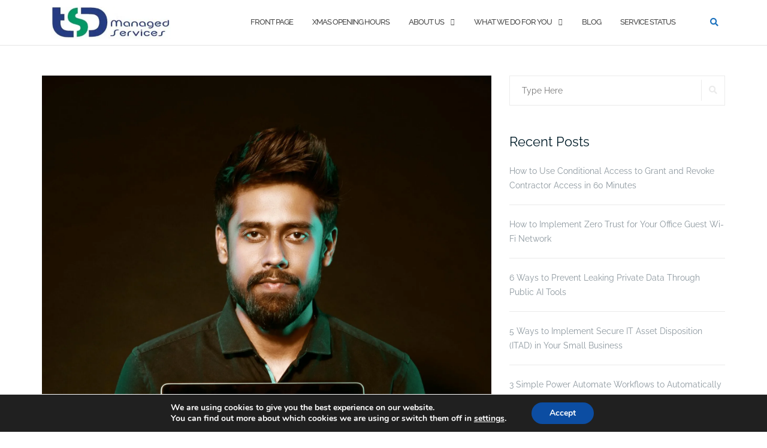

--- FILE ---
content_type: text/html; charset=UTF-8
request_url: https://tsdmanagedservices.co.uk/2024/04/10/9-signs-that-your-smart-home-device-has-been-hacked/
body_size: 18977
content:

<!DOCTYPE html>
<html lang="en-GB">
<head>
	<meta charset="UTF-8">
	<meta name="viewport" content="width=device-width, initial-scale=1">
	<link rel="profile" href="http://gmpg.org/xfn/11">
	<link rel="pingback" href="https://tsdmanagedservices.co.uk/xmlrpc.php">
	<meta name='robots' content='noindex, follow' />

	<!-- This site is optimized with the Yoast SEO plugin v26.8 - https://yoast.com/product/yoast-seo-wordpress/ -->
	<title>9 Signs That Your Smart Home Device Has Been Hacked - TSD Managed Services</title>
	<meta property="og:locale" content="en_GB" />
	<meta property="og:type" content="article" />
	<meta property="og:title" content="9 Signs That Your Smart Home Device Has Been Hacked - TSD Managed Services" />
	<meta property="og:description" content="Smart home devices are becoming more popular and convenient. But they also pose some serious security risks. Hackers can target these devices to access your personal information. As well as spy on your activities or cause damage to your home. Often the dangers of smart home devices fall under the radar. Seventy-five percent of peopleRead More" />
	<meta property="og:url" content="https://tsdmanagedservices.co.uk/2024/04/10/9-signs-that-your-smart-home-device-has-been-hacked/" />
	<meta property="og:site_name" content="TSD Managed Services" />
	<meta property="article:published_time" content="2024-04-10T12:00:00+00:00" />
	<meta property="og:image" content="https://tsdmanagedservices.co.uk/wp-content/uploads/2024/03/9-Signs-That-Your-Smart-Home-Device-Has-Been-Hacked-scaled-1.jpg" />
	<meta property="og:image:width" content="1709" />
	<meta property="og:image:height" content="2560" />
	<meta property="og:image:type" content="image/jpeg" />
	<meta name="author" content="admin" />
	<meta name="twitter:card" content="summary_large_image" />
	<meta name="twitter:label1" content="Written by" />
	<meta name="twitter:data1" content="admin" />
	<meta name="twitter:label2" content="Estimated reading time" />
	<meta name="twitter:data2" content="4 minutes" />
	<script type="application/ld+json" class="yoast-schema-graph">{"@context":"https://schema.org","@graph":[{"@type":"Article","@id":"https://tsdmanagedservices.co.uk/2024/04/10/9-signs-that-your-smart-home-device-has-been-hacked/#article","isPartOf":{"@id":"https://tsdmanagedservices.co.uk/2024/04/10/9-signs-that-your-smart-home-device-has-been-hacked/"},"author":{"name":"admin","@id":"https://tsdmanagedservices.co.uk/#/schema/person/5cf3a7a752211315cbd0540145a8f5d5"},"headline":"9 Signs That Your Smart Home Device Has Been Hacked","datePublished":"2024-04-10T12:00:00+00:00","mainEntityOfPage":{"@id":"https://tsdmanagedservices.co.uk/2024/04/10/9-signs-that-your-smart-home-device-has-been-hacked/"},"wordCount":809,"commentCount":0,"publisher":{"@id":"https://tsdmanagedservices.co.uk/#organization"},"image":{"@id":"https://tsdmanagedservices.co.uk/2024/04/10/9-signs-that-your-smart-home-device-has-been-hacked/#primaryimage"},"thumbnailUrl":"https://tsdmanagedservices.co.uk/wp-content/uploads/2024/03/9-Signs-That-Your-Smart-Home-Device-Has-Been-Hacked-scaled-1.jpg","articleSection":["Cybersecurity"],"inLanguage":"en-GB","potentialAction":[{"@type":"CommentAction","name":"Comment","target":["https://tsdmanagedservices.co.uk/2024/04/10/9-signs-that-your-smart-home-device-has-been-hacked/#respond"]}]},{"@type":"WebPage","@id":"https://tsdmanagedservices.co.uk/2024/04/10/9-signs-that-your-smart-home-device-has-been-hacked/","url":"https://tsdmanagedservices.co.uk/2024/04/10/9-signs-that-your-smart-home-device-has-been-hacked/","name":"9 Signs That Your Smart Home Device Has Been Hacked - TSD Managed Services","isPartOf":{"@id":"https://tsdmanagedservices.co.uk/#website"},"primaryImageOfPage":{"@id":"https://tsdmanagedservices.co.uk/2024/04/10/9-signs-that-your-smart-home-device-has-been-hacked/#primaryimage"},"image":{"@id":"https://tsdmanagedservices.co.uk/2024/04/10/9-signs-that-your-smart-home-device-has-been-hacked/#primaryimage"},"thumbnailUrl":"https://tsdmanagedservices.co.uk/wp-content/uploads/2024/03/9-Signs-That-Your-Smart-Home-Device-Has-Been-Hacked-scaled-1.jpg","datePublished":"2024-04-10T12:00:00+00:00","breadcrumb":{"@id":"https://tsdmanagedservices.co.uk/2024/04/10/9-signs-that-your-smart-home-device-has-been-hacked/#breadcrumb"},"inLanguage":"en-GB","potentialAction":[{"@type":"ReadAction","target":["https://tsdmanagedservices.co.uk/2024/04/10/9-signs-that-your-smart-home-device-has-been-hacked/"]}]},{"@type":"ImageObject","inLanguage":"en-GB","@id":"https://tsdmanagedservices.co.uk/2024/04/10/9-signs-that-your-smart-home-device-has-been-hacked/#primaryimage","url":"https://tsdmanagedservices.co.uk/wp-content/uploads/2024/03/9-Signs-That-Your-Smart-Home-Device-Has-Been-Hacked-scaled-1.jpg","contentUrl":"https://tsdmanagedservices.co.uk/wp-content/uploads/2024/03/9-Signs-That-Your-Smart-Home-Device-Has-Been-Hacked-scaled-1.jpg","width":1709,"height":2560,"caption":"Free Man Holding Laptop Computer With Both Hands Stock Photo"},{"@type":"BreadcrumbList","@id":"https://tsdmanagedservices.co.uk/2024/04/10/9-signs-that-your-smart-home-device-has-been-hacked/#breadcrumb","itemListElement":[{"@type":"ListItem","position":1,"name":"Home","item":"https://tsdmanagedservices.co.uk/"},{"@type":"ListItem","position":2,"name":"9 Signs That Your Smart Home Device Has Been Hacked"}]},{"@type":"WebSite","@id":"https://tsdmanagedservices.co.uk/#website","url":"https://tsdmanagedservices.co.uk/","name":"TSD Managed Services","description":"Managed IT services","publisher":{"@id":"https://tsdmanagedservices.co.uk/#organization"},"potentialAction":[{"@type":"SearchAction","target":{"@type":"EntryPoint","urlTemplate":"https://tsdmanagedservices.co.uk/?s={search_term_string}"},"query-input":{"@type":"PropertyValueSpecification","valueRequired":true,"valueName":"search_term_string"}}],"inLanguage":"en-GB"},{"@type":"Organization","@id":"https://tsdmanagedservices.co.uk/#organization","name":"TSD Managed Services Ltd","url":"https://tsdmanagedservices.co.uk/","logo":{"@type":"ImageObject","inLanguage":"en-GB","@id":"https://tsdmanagedservices.co.uk/#/schema/logo/image/","url":"https://tsdmanagedservices.co.uk/wp-content/uploads/2018/05/TSDms.jpg","contentUrl":"https://tsdmanagedservices.co.uk/wp-content/uploads/2018/05/TSDms.jpg","width":777,"height":210,"caption":"TSD Managed Services Ltd"},"image":{"@id":"https://tsdmanagedservices.co.uk/#/schema/logo/image/"}},{"@type":"Person","@id":"https://tsdmanagedservices.co.uk/#/schema/person/5cf3a7a752211315cbd0540145a8f5d5","name":"admin","image":{"@type":"ImageObject","inLanguage":"en-GB","@id":"https://tsdmanagedservices.co.uk/#/schema/person/image/","url":"https://secure.gravatar.com/avatar/d6f056805cf7851c8d22619d54d9c40a292c62cded48081acffe9a1ec5d0f4d3?s=96&d=mm&r=g","contentUrl":"https://secure.gravatar.com/avatar/d6f056805cf7851c8d22619d54d9c40a292c62cded48081acffe9a1ec5d0f4d3?s=96&d=mm&r=g","caption":"admin"}}]}</script>
	<!-- / Yoast SEO plugin. -->


<link rel='dns-prefetch' href='//fonts.googleapis.com' />
<link rel="alternate" type="application/rss+xml" title="TSD Managed Services &raquo; Feed" href="https://tsdmanagedservices.co.uk/feed/" />
<link rel="alternate" type="application/rss+xml" title="TSD Managed Services &raquo; Comments Feed" href="https://tsdmanagedservices.co.uk/comments/feed/" />
<link rel="alternate" title="oEmbed (JSON)" type="application/json+oembed" href="https://tsdmanagedservices.co.uk/wp-json/oembed/1.0/embed?url=https%3A%2F%2Ftsdmanagedservices.co.uk%2F2024%2F04%2F10%2F9-signs-that-your-smart-home-device-has-been-hacked%2F" />
<link rel="alternate" title="oEmbed (XML)" type="text/xml+oembed" href="https://tsdmanagedservices.co.uk/wp-json/oembed/1.0/embed?url=https%3A%2F%2Ftsdmanagedservices.co.uk%2F2024%2F04%2F10%2F9-signs-that-your-smart-home-device-has-been-hacked%2F&#038;format=xml" />

<!-- LCSEO current path: 2024/04/10/9-signs-that-your-smart-home-device-has-been-hacked -->
<!-- LCSEO: no overrides found -->
<style type="text/css" media="all">.wpautoterms-footer{background-color:#fff;text-align:center}.wpautoterms-footer a{color:#000;font-family:Arial,sans-serif;font-size:14px}.wpautoterms-footer .separator{color:#ccc;font-family:Arial,sans-serif;font-size:14px}</style>
<style id='wp-img-auto-sizes-contain-inline-css' type='text/css'>img:is([sizes=auto i],[sizes^="auto," i]){contain-intrinsic-size:3000px 1500px}</style>

<style id='wp-emoji-styles-inline-css' type='text/css'>img.wp-smiley,img.emoji{display:inline!important;border:none!important;box-shadow:none!important;height:1em!important;width:1em!important;margin:0 0.07em!important;vertical-align:-0.1em!important;background:none!important;padding:0!important}</style>
<link data-optimized="1" rel='stylesheet' id='wp-block-library-css' href='https://tsdmanagedservices.co.uk/wp-content/litespeed/css/805e697d42808d384a80878a77b139a4.css?ver=64a58' type='text/css' media='all' />
<style id='wp-block-list-inline-css' type='text/css'>ol,ul{box-sizing:border-box}:root :where(.wp-block-list.has-background){padding:1.25em 2.375em}</style>
<style id='global-styles-inline-css' type='text/css'>:root{--wp--preset--aspect-ratio--square:1;--wp--preset--aspect-ratio--4-3:4/3;--wp--preset--aspect-ratio--3-4:3/4;--wp--preset--aspect-ratio--3-2:3/2;--wp--preset--aspect-ratio--2-3:2/3;--wp--preset--aspect-ratio--16-9:16/9;--wp--preset--aspect-ratio--9-16:9/16;--wp--preset--color--black:#000000;--wp--preset--color--cyan-bluish-gray:#abb8c3;--wp--preset--color--white:#ffffff;--wp--preset--color--pale-pink:#f78da7;--wp--preset--color--vivid-red:#cf2e2e;--wp--preset--color--luminous-vivid-orange:#ff6900;--wp--preset--color--luminous-vivid-amber:#fcb900;--wp--preset--color--light-green-cyan:#7bdcb5;--wp--preset--color--vivid-green-cyan:#00d084;--wp--preset--color--pale-cyan-blue:#8ed1fc;--wp--preset--color--vivid-cyan-blue:#0693e3;--wp--preset--color--vivid-purple:#9b51e0;--wp--preset--gradient--vivid-cyan-blue-to-vivid-purple:linear-gradient(135deg,rgb(6,147,227) 0%,rgb(155,81,224) 100%);--wp--preset--gradient--light-green-cyan-to-vivid-green-cyan:linear-gradient(135deg,rgb(122,220,180) 0%,rgb(0,208,130) 100%);--wp--preset--gradient--luminous-vivid-amber-to-luminous-vivid-orange:linear-gradient(135deg,rgb(252,185,0) 0%,rgb(255,105,0) 100%);--wp--preset--gradient--luminous-vivid-orange-to-vivid-red:linear-gradient(135deg,rgb(255,105,0) 0%,rgb(207,46,46) 100%);--wp--preset--gradient--very-light-gray-to-cyan-bluish-gray:linear-gradient(135deg,rgb(238,238,238) 0%,rgb(169,184,195) 100%);--wp--preset--gradient--cool-to-warm-spectrum:linear-gradient(135deg,rgb(74,234,220) 0%,rgb(151,120,209) 20%,rgb(207,42,186) 40%,rgb(238,44,130) 60%,rgb(251,105,98) 80%,rgb(254,248,76) 100%);--wp--preset--gradient--blush-light-purple:linear-gradient(135deg,rgb(255,206,236) 0%,rgb(152,150,240) 100%);--wp--preset--gradient--blush-bordeaux:linear-gradient(135deg,rgb(254,205,165) 0%,rgb(254,45,45) 50%,rgb(107,0,62) 100%);--wp--preset--gradient--luminous-dusk:linear-gradient(135deg,rgb(255,203,112) 0%,rgb(199,81,192) 50%,rgb(65,88,208) 100%);--wp--preset--gradient--pale-ocean:linear-gradient(135deg,rgb(255,245,203) 0%,rgb(182,227,212) 50%,rgb(51,167,181) 100%);--wp--preset--gradient--electric-grass:linear-gradient(135deg,rgb(202,248,128) 0%,rgb(113,206,126) 100%);--wp--preset--gradient--midnight:linear-gradient(135deg,rgb(2,3,129) 0%,rgb(40,116,252) 100%);--wp--preset--font-size--small:13px;--wp--preset--font-size--medium:20px;--wp--preset--font-size--large:36px;--wp--preset--font-size--x-large:42px;--wp--preset--spacing--20:0.44rem;--wp--preset--spacing--30:0.67rem;--wp--preset--spacing--40:1rem;--wp--preset--spacing--50:1.5rem;--wp--preset--spacing--60:2.25rem;--wp--preset--spacing--70:3.38rem;--wp--preset--spacing--80:5.06rem;--wp--preset--shadow--natural:6px 6px 9px rgba(0, 0, 0, 0.2);--wp--preset--shadow--deep:12px 12px 50px rgba(0, 0, 0, 0.4);--wp--preset--shadow--sharp:6px 6px 0px rgba(0, 0, 0, 0.2);--wp--preset--shadow--outlined:6px 6px 0px -3px rgb(255, 255, 255), 6px 6px rgb(0, 0, 0);--wp--preset--shadow--crisp:6px 6px 0px rgb(0, 0, 0)}:where(.is-layout-flex){gap:.5em}:where(.is-layout-grid){gap:.5em}body .is-layout-flex{display:flex}.is-layout-flex{flex-wrap:wrap;align-items:center}.is-layout-flex>:is(*,div){margin:0}body .is-layout-grid{display:grid}.is-layout-grid>:is(*,div){margin:0}:where(.wp-block-columns.is-layout-flex){gap:2em}:where(.wp-block-columns.is-layout-grid){gap:2em}:where(.wp-block-post-template.is-layout-flex){gap:1.25em}:where(.wp-block-post-template.is-layout-grid){gap:1.25em}.has-black-color{color:var(--wp--preset--color--black)!important}.has-cyan-bluish-gray-color{color:var(--wp--preset--color--cyan-bluish-gray)!important}.has-white-color{color:var(--wp--preset--color--white)!important}.has-pale-pink-color{color:var(--wp--preset--color--pale-pink)!important}.has-vivid-red-color{color:var(--wp--preset--color--vivid-red)!important}.has-luminous-vivid-orange-color{color:var(--wp--preset--color--luminous-vivid-orange)!important}.has-luminous-vivid-amber-color{color:var(--wp--preset--color--luminous-vivid-amber)!important}.has-light-green-cyan-color{color:var(--wp--preset--color--light-green-cyan)!important}.has-vivid-green-cyan-color{color:var(--wp--preset--color--vivid-green-cyan)!important}.has-pale-cyan-blue-color{color:var(--wp--preset--color--pale-cyan-blue)!important}.has-vivid-cyan-blue-color{color:var(--wp--preset--color--vivid-cyan-blue)!important}.has-vivid-purple-color{color:var(--wp--preset--color--vivid-purple)!important}.has-black-background-color{background-color:var(--wp--preset--color--black)!important}.has-cyan-bluish-gray-background-color{background-color:var(--wp--preset--color--cyan-bluish-gray)!important}.has-white-background-color{background-color:var(--wp--preset--color--white)!important}.has-pale-pink-background-color{background-color:var(--wp--preset--color--pale-pink)!important}.has-vivid-red-background-color{background-color:var(--wp--preset--color--vivid-red)!important}.has-luminous-vivid-orange-background-color{background-color:var(--wp--preset--color--luminous-vivid-orange)!important}.has-luminous-vivid-amber-background-color{background-color:var(--wp--preset--color--luminous-vivid-amber)!important}.has-light-green-cyan-background-color{background-color:var(--wp--preset--color--light-green-cyan)!important}.has-vivid-green-cyan-background-color{background-color:var(--wp--preset--color--vivid-green-cyan)!important}.has-pale-cyan-blue-background-color{background-color:var(--wp--preset--color--pale-cyan-blue)!important}.has-vivid-cyan-blue-background-color{background-color:var(--wp--preset--color--vivid-cyan-blue)!important}.has-vivid-purple-background-color{background-color:var(--wp--preset--color--vivid-purple)!important}.has-black-border-color{border-color:var(--wp--preset--color--black)!important}.has-cyan-bluish-gray-border-color{border-color:var(--wp--preset--color--cyan-bluish-gray)!important}.has-white-border-color{border-color:var(--wp--preset--color--white)!important}.has-pale-pink-border-color{border-color:var(--wp--preset--color--pale-pink)!important}.has-vivid-red-border-color{border-color:var(--wp--preset--color--vivid-red)!important}.has-luminous-vivid-orange-border-color{border-color:var(--wp--preset--color--luminous-vivid-orange)!important}.has-luminous-vivid-amber-border-color{border-color:var(--wp--preset--color--luminous-vivid-amber)!important}.has-light-green-cyan-border-color{border-color:var(--wp--preset--color--light-green-cyan)!important}.has-vivid-green-cyan-border-color{border-color:var(--wp--preset--color--vivid-green-cyan)!important}.has-pale-cyan-blue-border-color{border-color:var(--wp--preset--color--pale-cyan-blue)!important}.has-vivid-cyan-blue-border-color{border-color:var(--wp--preset--color--vivid-cyan-blue)!important}.has-vivid-purple-border-color{border-color:var(--wp--preset--color--vivid-purple)!important}.has-vivid-cyan-blue-to-vivid-purple-gradient-background{background:var(--wp--preset--gradient--vivid-cyan-blue-to-vivid-purple)!important}.has-light-green-cyan-to-vivid-green-cyan-gradient-background{background:var(--wp--preset--gradient--light-green-cyan-to-vivid-green-cyan)!important}.has-luminous-vivid-amber-to-luminous-vivid-orange-gradient-background{background:var(--wp--preset--gradient--luminous-vivid-amber-to-luminous-vivid-orange)!important}.has-luminous-vivid-orange-to-vivid-red-gradient-background{background:var(--wp--preset--gradient--luminous-vivid-orange-to-vivid-red)!important}.has-very-light-gray-to-cyan-bluish-gray-gradient-background{background:var(--wp--preset--gradient--very-light-gray-to-cyan-bluish-gray)!important}.has-cool-to-warm-spectrum-gradient-background{background:var(--wp--preset--gradient--cool-to-warm-spectrum)!important}.has-blush-light-purple-gradient-background{background:var(--wp--preset--gradient--blush-light-purple)!important}.has-blush-bordeaux-gradient-background{background:var(--wp--preset--gradient--blush-bordeaux)!important}.has-luminous-dusk-gradient-background{background:var(--wp--preset--gradient--luminous-dusk)!important}.has-pale-ocean-gradient-background{background:var(--wp--preset--gradient--pale-ocean)!important}.has-electric-grass-gradient-background{background:var(--wp--preset--gradient--electric-grass)!important}.has-midnight-gradient-background{background:var(--wp--preset--gradient--midnight)!important}.has-small-font-size{font-size:var(--wp--preset--font-size--small)!important}.has-medium-font-size{font-size:var(--wp--preset--font-size--medium)!important}.has-large-font-size{font-size:var(--wp--preset--font-size--large)!important}.has-x-large-font-size{font-size:var(--wp--preset--font-size--x-large)!important}</style>

<style id='classic-theme-styles-inline-css' type='text/css'>
/*! This file is auto-generated */
.wp-block-button__link{color:#fff;background-color:#32373c;border-radius:9999px;box-shadow:none;text-decoration:none;padding:calc(.667em + 2px) calc(1.333em + 2px);font-size:1.125em}.wp-block-file__button{background:#32373c;color:#fff;text-decoration:none}</style>
<link data-optimized="1" rel='stylesheet' id='wpautoterms_css-css' href='https://tsdmanagedservices.co.uk/wp-content/litespeed/css/f9e3226bdde1ae509e88bf8ae8e800c3.css?ver=ad0b0' type='text/css' media='all' />
<link data-optimized="1" rel='stylesheet' id='contact-form-7-css' href='https://tsdmanagedservices.co.uk/wp-content/litespeed/css/2d0f0c79897582c2c64e65706e96f3fc.css?ver=5467e' type='text/css' media='all' />
<link data-optimized="1" rel='stylesheet' id='dashicons-css' href='https://tsdmanagedservices.co.uk/wp-content/litespeed/css/7f7012bac5ef9cf9730da6c89de9ef71.css?ver=e4d55' type='text/css' media='all' />
<link data-optimized="1" rel='stylesheet' id='LeadConnector-css' href='https://tsdmanagedservices.co.uk/wp-content/litespeed/css/2c0ed7a5b0def2e82a8c41290523589c.css?ver=bb99a' type='text/css' media='all' />
<link data-optimized="1" rel='stylesheet' id='lc-theme-fixes-css' href='https://tsdmanagedservices.co.uk/wp-content/litespeed/css/3a33bbec7534c2b73dda34a68bf7d6fa.css?ver=f85b7' type='text/css' media='all' />
<link data-optimized="1" rel='stylesheet' id='bootstrap-css' href='https://tsdmanagedservices.co.uk/wp-content/litespeed/css/eb411352a04db3006d075566467032a9.css?ver=743d7' type='text/css' media='all' />
<link data-optimized="1" rel='stylesheet' id='font-awesome-css' href='https://tsdmanagedservices.co.uk/wp-content/litespeed/css/6729fd79a96acc594f22d03b1d939647.css?ver=d9696' type='text/css' media='all' />
<link data-optimized="1" rel='stylesheet' id='shapely-fonts-css' href='https://tsdmanagedservices.co.uk/wp-content/litespeed/css/a4109acb917df5c361f69ee2c2a43e36.css?ver=43e36' type='text/css' media='all' />
<link data-optimized="1" rel='stylesheet' id='flexslider-css' href='https://tsdmanagedservices.co.uk/wp-content/litespeed/css/5adf7ae389fc2b039466a1469f3078b5.css?ver=62b60' type='text/css' media='all' />
<link data-optimized="1" rel='stylesheet' id='shapely-style-css' href='https://tsdmanagedservices.co.uk/wp-content/litespeed/css/b4b0d6601c5c904eb95cdf23d7f4c33e.css?ver=e3708' type='text/css' media='all' />
<link data-optimized="1" rel='stylesheet' id='owl.carousel-css' href='https://tsdmanagedservices.co.uk/wp-content/litespeed/css/abd85cfb99c6b3ef6c0b091192ffbe14.css?ver=09ff0' type='text/css' media='all' />
<link data-optimized="1" rel='stylesheet' id='owl.carousel.theme-css' href='https://tsdmanagedservices.co.uk/wp-content/litespeed/css/689fca426cf1d89d1f8263e6551d1e21.css?ver=50475' type='text/css' media='all' />
<link data-optimized="1" rel='stylesheet' id='moove_gdpr_frontend-css' href='https://tsdmanagedservices.co.uk/wp-content/litespeed/css/04c5267ed0d8d09b602cfa4de3d2737b.css?ver=1d47c' type='text/css' media='all' />
<style id='moove_gdpr_frontend-inline-css' type='text/css'>#moove_gdpr_cookie_modal,#moove_gdpr_cookie_info_bar,.gdpr_cookie_settings_shortcode_content{font-family:&#039;Nunito&#039;,sans-serif}#moove_gdpr_save_popup_settings_button{background-color:#373737;color:#fff}#moove_gdpr_save_popup_settings_button:hover{background-color:#000}#moove_gdpr_cookie_info_bar .moove-gdpr-info-bar-container .moove-gdpr-info-bar-content a.mgbutton,#moove_gdpr_cookie_info_bar .moove-gdpr-info-bar-container .moove-gdpr-info-bar-content button.mgbutton{background-color:#0c4da2}#moove_gdpr_cookie_modal .moove-gdpr-modal-content .moove-gdpr-modal-footer-content .moove-gdpr-button-holder a.mgbutton,#moove_gdpr_cookie_modal .moove-gdpr-modal-content .moove-gdpr-modal-footer-content .moove-gdpr-button-holder button.mgbutton,.gdpr_cookie_settings_shortcode_content .gdpr-shr-button.button-green{background-color:#0c4da2;border-color:#0c4da2}#moove_gdpr_cookie_modal .moove-gdpr-modal-content .moove-gdpr-modal-footer-content .moove-gdpr-button-holder a.mgbutton:hover,#moove_gdpr_cookie_modal .moove-gdpr-modal-content .moove-gdpr-modal-footer-content .moove-gdpr-button-holder button.mgbutton:hover,.gdpr_cookie_settings_shortcode_content .gdpr-shr-button.button-green:hover{background-color:#fff;color:#0c4da2}#moove_gdpr_cookie_modal .moove-gdpr-modal-content .moove-gdpr-modal-close i,#moove_gdpr_cookie_modal .moove-gdpr-modal-content .moove-gdpr-modal-close span.gdpr-icon{background-color:#0c4da2;border:1px solid #0c4da2}#moove_gdpr_cookie_info_bar span.moove-gdpr-infobar-allow-all.focus-g,#moove_gdpr_cookie_info_bar span.moove-gdpr-infobar-allow-all:focus,#moove_gdpr_cookie_info_bar button.moove-gdpr-infobar-allow-all.focus-g,#moove_gdpr_cookie_info_bar button.moove-gdpr-infobar-allow-all:focus,#moove_gdpr_cookie_info_bar span.moove-gdpr-infobar-reject-btn.focus-g,#moove_gdpr_cookie_info_bar span.moove-gdpr-infobar-reject-btn:focus,#moove_gdpr_cookie_info_bar button.moove-gdpr-infobar-reject-btn.focus-g,#moove_gdpr_cookie_info_bar button.moove-gdpr-infobar-reject-btn:focus,#moove_gdpr_cookie_info_bar span.change-settings-button.focus-g,#moove_gdpr_cookie_info_bar span.change-settings-button:focus,#moove_gdpr_cookie_info_bar button.change-settings-button.focus-g,#moove_gdpr_cookie_info_bar button.change-settings-button:focus{-webkit-box-shadow:0 0 1px 3px #0c4da2;-moz-box-shadow:0 0 1px 3px #0c4da2;box-shadow:0 0 1px 3px #0c4da2}#moove_gdpr_cookie_modal .moove-gdpr-modal-content .moove-gdpr-modal-close i:hover,#moove_gdpr_cookie_modal .moove-gdpr-modal-content .moove-gdpr-modal-close span.gdpr-icon:hover,#moove_gdpr_cookie_info_bar span[data-href]>u.change-settings-button{color:#0c4da2}#moove_gdpr_cookie_modal .moove-gdpr-modal-content .moove-gdpr-modal-left-content #moove-gdpr-menu li.menu-item-selected a span.gdpr-icon,#moove_gdpr_cookie_modal .moove-gdpr-modal-content .moove-gdpr-modal-left-content #moove-gdpr-menu li.menu-item-selected button span.gdpr-icon{color:inherit}#moove_gdpr_cookie_modal .moove-gdpr-modal-content .moove-gdpr-modal-left-content #moove-gdpr-menu li a span.gdpr-icon,#moove_gdpr_cookie_modal .moove-gdpr-modal-content .moove-gdpr-modal-left-content #moove-gdpr-menu li button span.gdpr-icon{color:inherit}#moove_gdpr_cookie_modal .gdpr-acc-link{line-height:0;font-size:0;color:#fff0;position:absolute}#moove_gdpr_cookie_modal .moove-gdpr-modal-content .moove-gdpr-modal-close:hover i,#moove_gdpr_cookie_modal .moove-gdpr-modal-content .moove-gdpr-modal-left-content #moove-gdpr-menu li a,#moove_gdpr_cookie_modal .moove-gdpr-modal-content .moove-gdpr-modal-left-content #moove-gdpr-menu li button,#moove_gdpr_cookie_modal .moove-gdpr-modal-content .moove-gdpr-modal-left-content #moove-gdpr-menu li button i,#moove_gdpr_cookie_modal .moove-gdpr-modal-content .moove-gdpr-modal-left-content #moove-gdpr-menu li a i,#moove_gdpr_cookie_modal .moove-gdpr-modal-content .moove-gdpr-tab-main .moove-gdpr-tab-main-content a:hover,#moove_gdpr_cookie_info_bar.moove-gdpr-dark-scheme .moove-gdpr-info-bar-container .moove-gdpr-info-bar-content a.mgbutton:hover,#moove_gdpr_cookie_info_bar.moove-gdpr-dark-scheme .moove-gdpr-info-bar-container .moove-gdpr-info-bar-content button.mgbutton:hover,#moove_gdpr_cookie_info_bar.moove-gdpr-dark-scheme .moove-gdpr-info-bar-container .moove-gdpr-info-bar-content a:hover,#moove_gdpr_cookie_info_bar.moove-gdpr-dark-scheme .moove-gdpr-info-bar-container .moove-gdpr-info-bar-content button:hover,#moove_gdpr_cookie_info_bar.moove-gdpr-dark-scheme .moove-gdpr-info-bar-container .moove-gdpr-info-bar-content span.change-settings-button:hover,#moove_gdpr_cookie_info_bar.moove-gdpr-dark-scheme .moove-gdpr-info-bar-container .moove-gdpr-info-bar-content button.change-settings-button:hover,#moove_gdpr_cookie_info_bar.moove-gdpr-dark-scheme .moove-gdpr-info-bar-container .moove-gdpr-info-bar-content u.change-settings-button:hover,#moove_gdpr_cookie_info_bar span[data-href]>u.change-settings-button,#moove_gdpr_cookie_info_bar.moove-gdpr-dark-scheme .moove-gdpr-info-bar-container .moove-gdpr-info-bar-content a.mgbutton.focus-g,#moove_gdpr_cookie_info_bar.moove-gdpr-dark-scheme .moove-gdpr-info-bar-container .moove-gdpr-info-bar-content button.mgbutton.focus-g,#moove_gdpr_cookie_info_bar.moove-gdpr-dark-scheme .moove-gdpr-info-bar-container .moove-gdpr-info-bar-content a.focus-g,#moove_gdpr_cookie_info_bar.moove-gdpr-dark-scheme .moove-gdpr-info-bar-container .moove-gdpr-info-bar-content button.focus-g,#moove_gdpr_cookie_info_bar.moove-gdpr-dark-scheme .moove-gdpr-info-bar-container .moove-gdpr-info-bar-content a.mgbutton:focus,#moove_gdpr_cookie_info_bar.moove-gdpr-dark-scheme .moove-gdpr-info-bar-container .moove-gdpr-info-bar-content button.mgbutton:focus,#moove_gdpr_cookie_info_bar.moove-gdpr-dark-scheme .moove-gdpr-info-bar-container .moove-gdpr-info-bar-content a:focus,#moove_gdpr_cookie_info_bar.moove-gdpr-dark-scheme .moove-gdpr-info-bar-container .moove-gdpr-info-bar-content button:focus,#moove_gdpr_cookie_info_bar.moove-gdpr-dark-scheme .moove-gdpr-info-bar-container .moove-gdpr-info-bar-content span.change-settings-button.focus-g,span.change-settings-button:focus,button.change-settings-button.focus-g,button.change-settings-button:focus,#moove_gdpr_cookie_info_bar.moove-gdpr-dark-scheme .moove-gdpr-info-bar-container .moove-gdpr-info-bar-content u.change-settings-button.focus-g,#moove_gdpr_cookie_info_bar.moove-gdpr-dark-scheme .moove-gdpr-info-bar-container .moove-gdpr-info-bar-content u.change-settings-button:focus{color:#0c4da2}#moove_gdpr_cookie_modal .moove-gdpr-branding.focus-g span,#moove_gdpr_cookie_modal .moove-gdpr-modal-content .moove-gdpr-tab-main a.focus-g,#moove_gdpr_cookie_modal .moove-gdpr-modal-content .moove-gdpr-tab-main .gdpr-cd-details-toggle.focus-g{color:#0c4da2}#moove_gdpr_cookie_modal.gdpr_lightbox-hide{display:none}</style>
<link data-optimized="1" rel='stylesheet' id='wp-block-paragraph-css' href='https://tsdmanagedservices.co.uk/wp-content/litespeed/css/a4f7dfbabb640fe754497314543f0e5c.css?ver=6d6e6' type='text/css' media='all' />
<link data-optimized="1" rel='stylesheet' id='wp-block-heading-css' href='https://tsdmanagedservices.co.uk/wp-content/litespeed/css/8ef03d3addb6625efce6385c7f5fb6ee.css?ver=153f4' type='text/css' media='all' />
<script type="text/javascript" src="https://tsdmanagedservices.co.uk/wp-includes/js/jquery/jquery.min.js?ver=3.7.1" id="jquery-core-js"></script>
<script type="text/javascript" src="https://tsdmanagedservices.co.uk/wp-includes/js/jquery/jquery-migrate.min.js?ver=3.4.1" id="jquery-migrate-js"></script>
<script type="text/javascript" src="https://tsdmanagedservices.co.uk/wp-includes/js/dist/dom-ready.min.js?ver=f77871ff7694fffea381" id="wp-dom-ready-js"></script>
<script type="text/javascript" src="https://tsdmanagedservices.co.uk/wp-content/plugins/auto-terms-of-service-and-privacy-policy/js/base.js?ver=3.0.4" id="wpautoterms_base-js"></script>
<link rel="https://api.w.org/" href="https://tsdmanagedservices.co.uk/wp-json/" /><link rel="alternate" title="JSON" type="application/json" href="https://tsdmanagedservices.co.uk/wp-json/wp/v2/posts/511" /><link rel="EditURI" type="application/rsd+xml" title="RSD" href="https://tsdmanagedservices.co.uk/xmlrpc.php?rsd" />
<meta name="generator" content="WordPress 6.9" />
<link rel='shortlink' href='https://tsdmanagedservices.co.uk/?p=511' />
<style type="text/css">a,.image-bg a,.contact-section .social-icons li a,a:visited,.footer .footer-credits a,.post-content .post-meta li a,.post-content .shapely-category a,.module.widget-handle i{color:#1e73be}a:hover,a:active,a:focus,.post-title a:hover,.post-title a:focus,.image-bg a:hover,.image-bg a:focus,.contact-section .social-icons li a:hover,.contact-section .social-icons li a:focus,.footer .footer-credits a:hover,.footer .footer-credits a:focus,.post-content .post-meta li a:hover,.post-content .post-meta li a:focus,.widget.widget_recent_entries ul li a:focus,.widget.widget_recent_entries ul li a:hover,.widget.widget_recent_comments ul li .comment-author-link a:focus,.widget.widget_recent_comments ul li .comment-author-link a:hover,.widget.widget_archive>div ul li a:focus,.widget.widget_archive>div ul li a:hover,.widget.widget_archive ul li a:focus,.widget.widget_archive ul li a:hover,.widget.widget_categories>div ul li a:focus,.widget.widget_categories>div ul li a:hover,.widget.widget_categories ul li a:focus,.widget.widget_categories ul li a:hover,.widget.widget_meta>div ul li a:focus,.widget.widget_meta>div ul li a:hover,.widget.widget_meta ul li a:focus,.widget.widget_meta ul li a:hover,.widget.widget_pages>div ul li a:focus,.widget.widget_pages>div ul li a:hover,.widget.widget_pages ul li a:focus,.widget.widget_pages ul li a:hover,.widget.widget_nav_menu>div ul li a:focus,.widget.widget_nav_menu>div ul li a:hover,.widget.widget_nav_menu ul li a:focus,.widget.widget_nav_menu ul li a:hover,.widget.widget_nav_menu .menu>li a:focus,.widget.widget_nav_menu .menu>li a:hover,.widget.widget_tag_cloud a:focus,.widget.widget_tag_cloud a:hover,.widget_product_categories ul.product-categories li a:hover,.widget_product_categories ul.product-categories li a:focus,.widget_product_tag_cloud .tagcloud a:hover,.widget_product_tag_cloud .tagcloud a:focus,.widget_products .product_list_widget a:hover,.widget_products .product_list_widget a:focus,.woocommerce.widget ul.cart_list li a:hover,.woocommerce.widget ul.cart_list li a:focus,.woocommerce.widget ul.product_list_widget li a:hover,.woocommerce.widget ul.product_list_widget li a:focus,.woocommerce .widget_layered_nav_filters ul li a:hover,.woocommerce .widget_layered_nav_filters ul li a:focus,.woocommerce .widget_layered_nav ul li a:hover,.woocommerce .widget_layered_nav ul li a:focus,.main-navigation .menu>li>ul li:hover>a,.main-navigation .menu>li>ul li:focus>a,.main-navigation .menu>li>ul .dropdown:hover:after,.main-navigation .menu>li>ul .dropdown:focus:after,.main-navigation .menu li a:focus,.main-navigation .menu li:focus>a,.main-navigation .menu>li>ul li a:focus,.post-content .shapely-category a:hover,.post-content .shapely-category a:focus,.main-navigation .menu li:hover>a,.main-navigation .menu li:focus>a,.main-navigation .menu>li:hover:after,.main-navigation .menu>li:focus-within:after,.bg-dark .social-list a:hover,.bg-dark .social-list a:focus,.shapely-social .shapely-social-icon:hover,.shapely-social .shapely-social-icon:focus{color:#23a500}.btn-filled,.btn-filled:visited,.woocommerce #respond input#submit.alt,.woocommerce a.button.alt,.woocommerce button.button.alt,.woocommerce input.button.alt,.woocommerce #respond input#submit,.woocommerce a.button,.woocommerce button.button,.woocommerce input.button,.video-widget .video-controls button,input[type="submit"],button[type="submit"],.post-content .more-link{background:#23a500!important;border:2px solid #23a500!important}.shapely_home_parallax>section:not(.image-bg) .btn-white{color:#23a500!important;border:2px solid#23a500!important}.btn-filled:hover,.btn-filled:focus,.woocommerce #respond input#submit.alt:hover,.woocommerce #respond input#submit.alt:focus,.woocommerce a.button.alt:hover,.woocommerce a.button.alt:focus,.woocommerce button.button.alt:hover,.woocommerce button.button.alt:focus,.woocommerce input.button.alt:hover,.woocommerce input.button.alt:focus,.woocommerce #respond input#submit:hover,.woocommerce #respond input#submit:focus,.woocommerce a.button:hover,.woocommerce a.button:focus,.woocommerce button.button:hover,.woocommerce button.button:focus,.woocommerce input.button:hover,.woocommerce input.button:focus,.video-widget .video-controls button:hover,.video-widget .video-controls button:focus,input[type="submit"]:hover,input[type="submit"]:focus,button[type="submit"]:hover,button[type="submit"]:focus,.post-content .more-link:hover,.post-content .more-link:focus,.btn:not(.btn-white):hover,.btn:not(.btn-white):focus,.button:not(.btn-white):hover,.button:not(.btn-white):focus{background:#1e73be!important;border:2px solid#1e73be!important}.shapely_home_parallax>section:not(.image-bg) .btn-white:hover,.shapely_home_parallax>section:not(.image-bg) .btn-white:focus,.pagination span:not(.dots),.pagination a:hover,.pagination a:focus,.woocommerce-pagination ul.page-numbers span.page-numbers,.woocommerce nav.woocommerce-pagination ul li a:focus,.woocommerce nav.woocommerce-pagination ul li a:hover,.woocommerce nav.woocommerce-pagination ul li span.current{background-color:#1e73be!important;border-color:#1e73be!important;color:#fff!important}.widget.widget_search .search-form>input#s:hover,.widget.widget_search .search-form>input#s:focus,.widget.widget_calendar #wp-calendar td:not(.pad):not(#next):not(#prev)#today,.widget_product_search .woocommerce-product-search>input.search-field:hover,.widget_product_search .woocommerce-product-search>input.search-field:focus,.widget.widget_search input[type="text"]:focus+button[type="submit"].searchsubmit,.widget.widget_search input[type="text"]:hover+button[type="submit"].searchsubmit,textarea:hover,textarea:focus,input[type="text"]:hover,input[type="search"]:hover,input[type="email"]:hover,input[type="tel"]:hover,input[type="text"]:focus,input[type="search"]:focus,input[type="email"]:focus,input[type="tel"]:focus,.widget.widget_product_search input[type="text"]:focus+button[type="submit"].searchsubmit,.widget.widget_product_search input[type="text"]:hover+button[type="submit"].searchsubmit{border-color:#1e73be!important}.widget.widget_calendar #wp-calendar>caption:after,.widget.widget_calendar #wp-calendar td:not(.pad):not(#next):not(#prev)#today:hover,.widget.widget_calendar #wp-calendar td:not(.pad):not(#next):not(#prev)#today:focus{background-color:#1e73be}.widget.widget_search input[type="text"]:focus+button[type="submit"].searchsubmit,.widget.widget_search input[type="text"]:hover+button[type="submit"].searchsubmit,.widget.widget_product_search input[type="text"]:focus+button[type="submit"].searchsubmit,.widget.widget_product_search input[type="text"]:hover+button[type="submit"].searchsubmit,.image-bg .text-slider .flex-direction-nav li a:focus:before{color:#1e73be}</style><style type="text/css">.recentcomments a{display:inline!important;padding:0!important;margin:0!important}</style><link rel="icon" href="https://tsdmanagedservices.co.uk/wp-content/uploads/2018/05/cropped-LabtechReportLogo-1.png" sizes="32x32" />
<link rel="icon" href="https://tsdmanagedservices.co.uk/wp-content/uploads/2018/05/cropped-LabtechReportLogo-1.png" sizes="192x192" />
<link rel="apple-touch-icon" href="https://tsdmanagedservices.co.uk/wp-content/uploads/2018/05/cropped-LabtechReportLogo-1.png" />
<meta name="msapplication-TileImage" content="https://tsdmanagedservices.co.uk/wp-content/uploads/2018/05/cropped-LabtechReportLogo-1.png" />
		<style type="text/css" id="wp-custom-css">span.posted-on{display:none}p,li,.wp-block-table{color:#000}.grecaptcha-badge{visibility:hidden}</style>
		</head>

<body class="wp-singular post-template-default single single-post postid-511 single-format-standard wp-custom-logo wp-theme-shapely has-sidebar-right">
	<div id="page" class="site">
	<a class="skip-link screen-reader-text" href="#content">Skip to content</a>

	<header id="masthead" class="site-header" role="banner">
		<div class="nav-container">
			<nav  id="site-navigation" class="main-navigation" role="navigation">
				<div class="container nav-bar">
					<div class="flex-row">
						<div class="module left site-title-container">
							<a href="https://tsdmanagedservices.co.uk/" class="custom-logo-link" rel="home"><img width="200" height="54" src="https://tsdmanagedservices.co.uk/wp-content/uploads/2018/05/TSDms-300x81.jpg.webp" class="custom-logo logo" alt="TSD Managed Services" /></a>						</div>
						<button class="module widget-handle mobile-toggle right visible-sm visible-xs">
							<i class="fa fa-bars"></i>
						</button>
						<div class="module-group right">
							<div class="module left">
								<div class="collapse navbar-collapse navbar-ex1-collapse"><ul id="menu" class="menu"><li id="menu-item-190" class="menu-item menu-item-type-post_type menu-item-object-page menu-item-home menu-item-190"><a title="Front Page" href="https://tsdmanagedservices.co.uk/">Front Page</a></li>
<li id="menu-item-1115" class="menu-item menu-item-type-post_type menu-item-object-page menu-item-1115"><a title="Xmas Opening Hours" href="https://tsdmanagedservices.co.uk/xmas/">Xmas Opening Hours</a></li>
<li id="menu-item-186" class="menu-item menu-item-type-post_type menu-item-object-page menu-item-has-children menu-item-186 dropdown"><a title="About us" href="https://tsdmanagedservices.co.uk/about-us/">About us </a><span class="dropdown-toggle shapely-dropdown" data-toggle="dropdown"><i class="fa fa-angle-down" aria-hidden="true"></i></span>
<ul role="menu" class=" dropdown-menu">
	<li id="menu-item-648" class="menu-item menu-item-type-custom menu-item-object-custom menu-item-648"><a title="General Terms &amp; Conditions" href="https://tsdmanagedservices.co.uk/wp-content/uploads/2024/04/TSD-Managed-Services-Ltd-General-Terms-and-Conditions.pdf">General Terms &#038; Conditions</a></li>
</ul>
</li>
<li id="menu-item-187" class="menu-item menu-item-type-post_type menu-item-object-page menu-item-has-children menu-item-187 dropdown"><a title="What we do for you" href="https://tsdmanagedservices.co.uk/what-we-do/">What we do for you </a><span class="dropdown-toggle shapely-dropdown" data-toggle="dropdown"><i class="fa fa-angle-down" aria-hidden="true"></i></span>
<ul role="menu" class=" dropdown-menu">
	<li id="menu-item-188" class="menu-item menu-item-type-post_type menu-item-object-page menu-item-has-children menu-item-188 dropdown"><a title="Managed Services" href="https://tsdmanagedservices.co.uk/managed-services/">Managed Services </a><span class="dropdown-toggle shapely-dropdown" data-toggle="dropdown"><i class="fa fa-angle-down" aria-hidden="true"></i></span>
	<ul role="menu" class=" dropdown-menu">
		<li id="menu-item-642" class="menu-item menu-item-type-post_type menu-item-object-page menu-item-642"><a title="Recommended Technology Platform" href="https://tsdmanagedservices.co.uk/rtp/">Recommended Technology Platform</a></li>
		<li id="menu-item-737" class="menu-item menu-item-type-post_type menu-item-object-page menu-item-737"><a title="Emergencies" href="https://tsdmanagedservices.co.uk/emergencies/">Emergencies</a></li>
	</ul>
</li>
	<li id="menu-item-185" class="menu-item menu-item-type-post_type menu-item-object-page menu-item-185"><a title="Other Services" href="https://tsdmanagedservices.co.uk/other-services/">Other Services</a></li>
	<li id="menu-item-189" class="menu-item menu-item-type-post_type menu-item-object-page menu-item-189"><a title="Ticket Resolution Steps" href="https://tsdmanagedservices.co.uk/ticket-resolution-steps/">Ticket Resolution Steps</a></li>
</ul>
</li>
<li id="menu-item-183" class="menu-item menu-item-type-post_type menu-item-object-page menu-item-183"><a title="Blog" href="https://tsdmanagedservices.co.uk/blog/">Blog</a></li>
<li id="menu-item-184" class="menu-item menu-item-type-post_type menu-item-object-page menu-item-184"><a title="Service status" href="https://tsdmanagedservices.co.uk/service-status/">Service status</a></li>
</ul></div>							</div>
							<!--end of menu module-->
							<div class="module widget-handle search-widget-handle hidden-xs hidden-sm">
								<button class="search">
									<i class="fa fa-search"></i>
									<span class="title">Site Search</span>
								</button>
								<div class="function">
									<form role="search" method="get" id="searchform" class="search-form" action="https://tsdmanagedservices.co.uk/" >
    <label class="screen-reader-text" for="s">Search for:</label>
    <input type="text" placeholder="Type Here" value="" name="s" id="s" />
    <button type="submit" class="searchsubmit"><i class="fa fa-search" aria-hidden="true"></i><span class="screen-reader-text">Search</span></button>
    </form>								</div>
							</div>
						</div>
						<!--end of module group-->
					</div>
				</div>
			</nav><!-- #site-navigation -->
		</div>
	</header><!-- #masthead -->
	<div id="content" class="main-container">
					<div class="header-callout">
									<div class="container mt20">
							</div>
		
		<!-- Rank Math SEO's Breadcrumb Function -->
							</div>
		
		<section class="content-area  pt0 ">
			<div id="main" class="container" role="main">
	<div class="row">
				<div id="primary" class="col-md-8 mb-xs-24 sidebar-right">
			<article id="post-511" class="post-content post-grid-wide post-511 post type-post status-publish format-standard has-post-thumbnail hentry category-cybersecurity">
	<header class="entry-header nolist">
				<a href="https://tsdmanagedservices.co.uk/2024/04/10/9-signs-that-your-smart-home-device-has-been-hacked/">
			<img width="234" height="350" src="https://tsdmanagedservices.co.uk/wp-content/uploads/2024/03/9-Signs-That-Your-Smart-Home-Device-Has-Been-Hacked-scaled-1.jpg.webp" class="attachment-shapely-featured size-shapely-featured wp-post-image" alt="Free Man Holding Laptop Computer With Both Hands Stock Photo" />		</a>

					<span class="shapely-category">
				<a href="https://tsdmanagedservices.co.uk/category/cybersecurity/">
					Cybersecurity				</a>
			</span>
					</header><!-- .entry-header -->
	<div class="entry-content">
					<h2 class="post-title entry-title">
				<a href="https://tsdmanagedservices.co.uk/2024/04/10/9-signs-that-your-smart-home-device-has-been-hacked/">9 Signs That Your Smart Home Device Has Been&hellip;</a>
			</h2>
		
		<div class="entry-meta">
			
		<ul class="post-meta">
					<li><span class="posted-on"><time class="entry-date published" datetime="2024-04-10T12:00:00+01:00">10th April 2024</time><time class="updated" datetime="2024-03-03T11:25:40+00:00">3rd March 2024</time></span></li>
						</ul>
					<!-- post-meta -->
		</div>

					<div class="shapely-content dropcaps-content">
				<p>Smart home devices are becoming more popular and convenient. But they also pose some serious security risks. Hackers can target these devices to access your personal information. As well as spy on your activities or cause damage to your home.</p><p>Often the dangers of smart home devices fall under the radar. Seventy-five percent of people feel some level of distrust about the use of their data. Yet <a href="https://todayshomeowner.com/smart-home/guides/smart-home-facts-and-statistics/" target="_blank" rel="noreferrer noopener">most people are willing to use smart home technology</a>.</p><p>As we enjoy the convenience of smart living, it&#8217;s crucial to be vigilant about cyber threats. A hacker may have compromised your smart system without you even knowing it.</p><p>How can you tell if a hacker has compromised your smart home device? Here are some signs to look out for.</p><h3 class="wp-block-heading">1. Unexpected Behavior</h3><p>Unexpected behavior is the first sign someone has compromised your smart home device. If your device starts acting erratically, it&#8217;s time to investigate. Erratic behavior can include:</p><ul class="wp-block-list"><li>Lights flickering</li><li>Thermostat settings changing</li><li>Smart locks behaving unpredictably</li></ul><p>Hackers often manipulate smart devices to create disturbances. Noticing these irregularities early can prevent further damage.</p><h3 class="wp-block-heading">2. Unusual Network Traffic</h3><p>Monitoring your home network is a fundamental aspect of cybersecurity. Have you observed a sudden surge in data usage? Noticed unusual patterns in network traffic? If so, this could indicate unauthorized access.</p><p>Hackers may exploit your smart devices to launch attacks or steal sensitive information. Regularly check your router&#8217;s activity logs. This helps you stay vigilant against abnormal network behavior.</p><h3 class="wp-block-heading">3. Strange Sounds or Voices</h3><p>Smart speakers and voice-activated assistants have become commonplace in many households. If you start hearing unfamiliar voices or strange sounds from these devices, it&#8217;s a red flag.</p><p>Hackers may use compromised devices to eavesdrop or communicate with household members. This poses serious privacy concerns. Ensure that your smart devices are only responding to authorized voices.</p><h3 class="wp-block-heading">4. Device Settings Modification</h3><p>Smart devices offer customizable settings to cater to individual preferences. Have you noticed unauthorized changes to these settings? Such as alterations in camera angles, sensor sensitivity, or device preferences? If so, there&#8217;s a high likelihood that a hacker has compromised your device.</p><p>Regularly review and update your device settings. This helps you maintain control over your smart home ecosystem.</p><h3 class="wp-block-heading">5. Unexplained Data Transfers</h3><p>Smart devices often collect and send data to the cloud for analysis or storage. Keep an eye on your device&#8217;s data usage. Be wary of unexplained data transfers. Hackers may exploit vulnerabilities to extract sensitive information from your devices.</p><p>Regularly review the data usage patterns of your smart devices. This helps you to identify any suspicious activity.</p><h3 class="wp-block-heading">6. Device Inaccessibility</h3><p>Suddenly finding yourself locked out of your smart home devices could be a sign of hacking. Hackers may change passwords or enable two-factor authentication without your consent. They can take control of your accounts. This renders you unable to access or manage your devices.</p><p>Always act promptly to regain control. Secure your accounts if you suspect unauthorized access.</p><h3 class="wp-block-heading">7. New or Unknown Devices on the Network</h3><p>Regularly review the list of devices connected to your home network. Do you spot unfamiliar or unauthorized devices? If so, it’s a clear sign that someone may have breached your network.</p><p>Hackers often connect to your network. They do this to exploit vulnerabilities in smart devices or launch attacks. Secure your network with strong passwords. Also, consider implementing network segmentation for added protection.</p><h3 class="wp-block-heading">8. Frequent Software Glitches</h3><p>Smart devices receive regular software updates. These updates patch vulnerabilities and enhance security. Have you noticed frequent software glitches? Or has your device failed to update? It could be a sign of interference<br>by a malicious actor.</p><p>Ensure that your smart devices are running the latest firmware. This ensures it has the latest security patches and bug fixes installed.</p><h3 class="wp-block-heading">9. Emails or Messages Confirming Changes You Didn&#8217;t Make</h3><p>Some smart devices send notifications or emails to confirm changes such as changes in settings, passwords, or device access. Did you receive such confirmations for actions you didn&#8217;t take? If so, this is a clear sign of unauthorized access.</p><p>Take immediate action to secure your account. This includes changing passwords and reviewing access permissions.</p><h2 class="wp-block-heading">Need Help Securing Your Smart Home &amp; Peace of Mind?</h2><p>As our homes become smarter, so must our approach to cybersecurity. The first step in safeguarding your digital domain is recognizing signs. The signs that a hacker has compromised your smart home device.</p><p>Remember, smart home devices can make your life easier and more comfortable. But they also need careful maintenance and protection.</p><p>Need some guidance? We can help you ensure that your smart home remains a secure haven of innovation. Instead of a vulnerable target for cyber threats.</p><p>Contact us today to schedule a smart home security consultation.</p><p></p><p>&#8212;<br><a href="https://www.pexels.com/photo/man-holding-laptop-computer-with-both-hands-2036656/" target="_blank" rel="noreferrer noopener">Featured Image Credit</a></p><p>This Article has been Republished with Permission from <a rel="canonical noopener" href="https://thetechnologypress.com/9-signs-that-your-smart-home-device-has-been-hacked/" title="9 Signs That Your Smart Home Device Has Been Hacked" target="_blank">The Technology Press.</a></p>			</div>
			</div><!-- .entry-content -->

			<div class="shapely-next-prev row">
			<div class="col-md-6 text-left">
				<div class="wrapper"><span class="fa fa-angle-left"></span> <a href="https://tsdmanagedservices.co.uk/2024/04/05/5-cybersecurity-predictions-for-2024-you-should-plan-for/" rel="prev">5 Cybersecurity Predictions for 2024 You Should Plan For</a></div>			</div>
			<div class="col-md-6 text-right">
				<div class="wrapper"><a href="https://tsdmanagedservices.co.uk/2024/04/15/be-careful-when-scanning-qr-codes-theres-a-new-scam-going-around/" rel="next">Be Careful When Scanning QR Codes &#8211; There&#8217;s a New Scam Going Around!</a> <span class="fa fa-angle-right"></span></div>			</div>
		</div>

		
		<div class="author-bio">
			<div class="row">
				<div class="col-sm-2">
					<div class="avatar">
						<img alt='' src='https://secure.gravatar.com/avatar/d6f056805cf7851c8d22619d54d9c40a292c62cded48081acffe9a1ec5d0f4d3?s=100&#038;d=mm&#038;r=g' srcset='https://secure.gravatar.com/avatar/d6f056805cf7851c8d22619d54d9c40a292c62cded48081acffe9a1ec5d0f4d3?s=200&#038;d=mm&#038;r=g 2x' class='avatar avatar-100 photo' height='100' width='100' decoding='async'/>					</div>
				</div>
				<div class="col-sm-10">
					<span class="vcard author"><b class="fn">admin</b></span>
					<div>
											</div>
										<ul class="list-inline social-list author-social">
											</ul>
				</div>
			</div>
		</div>
		<!--end of author-bio-->
		
		<div class="shapely-related-posts"><div class="row"><div class="col-lg-11 col-sm-10 col-xs-12 shapely-related-posts-title"><h3><span>Related articles </span></h3></div></div><!--/.row--><div class="shapely-carousel-navigation hidden-xs"><ul class="shapely-carousel-arrows clearfix"><li><a href="#" class="shapely-owl-prev fa fa-angle-left"></a></li><li><a href="#" class="shapely-owl-next fa fa-angle-right"></a></li></ul></div><div class="owlCarousel owl-carousel owl-theme" data-slider-id="511" id="owlCarousel-511" 
			data-slider-items="3" 
			data-slider-speed="400" data-slider-auto-play="1" data-slider-navigation="false"><div class="item"><a href="https://tsdmanagedservices.co.uk/2026/01/20/how-to-implement-zero-trust-for-your-office-guest-wi-fi-network/" class="related-item-thumbnail" style="background-image: url( https://tsdmanagedservices.co.uk/wp-content/uploads/2025/12/How-to-Implement-Zero-Trust-for-Your-Office-Guest-Wi-Fi-Network-350x300.png )"><img width="350" height="300" src="https://tsdmanagedservices.co.uk/wp-content/uploads/2025/12/How-to-Implement-Zero-Trust-for-Your-Office-Guest-Wi-Fi-Network-350x300.png.webp" class="attachment-shapely-grid size-shapely-grid wp-post-image" alt="Free button icon symbol vector" decoding="async" /></a><div class="shapely-related-post-title"><a href="https://tsdmanagedservices.co.uk/2026/01/20/how-to-implement-zero-trust-for-your-office-guest-wi-fi-network/">How to Implement Zero Trust&hellip;</a></div></div><!--/.item--><div class="item"><a href="https://tsdmanagedservices.co.uk/2025/12/20/the-hidden-risk-of-integrations-a-checklist-for-vetting-third-party-apps-api-security/" class="related-item-thumbnail" style="background-image: url( https://tsdmanagedservices.co.uk/wp-content/uploads/2025/11/The-Hidden-Risk-of-Integrations_-A-Checklist-for-Vetting-Third-Party-Apps-API-Security-350x300.png )"><img width="350" height="300" src="https://tsdmanagedservices.co.uk/wp-content/uploads/2025/11/The-Hidden-Risk-of-Integrations_-A-Checklist-for-Vetting-Third-Party-Apps-API-Security-350x300.png.webp" class="attachment-shapely-grid size-shapely-grid wp-post-image" alt="Free document cloud website vector" decoding="async" loading="lazy" /></a><div class="shapely-related-post-title"><a href="https://tsdmanagedservices.co.uk/2025/12/20/the-hidden-risk-of-integrations-a-checklist-for-vetting-third-party-apps-api-security/">The Hidden Risk of Integrations:&hellip;</a></div></div><!--/.item--><div class="item"><a href="https://tsdmanagedservices.co.uk/2025/12/10/how-to-use-a-password-manager-and-virtual-cards-for-zero-risk-holiday-shopping/" class="related-item-thumbnail" style="background-image: url( https://tsdmanagedservices.co.uk/wp-content/uploads/2025/11/How-to-Use-a-Password-Manager-and-Virtual-Cards-for-Zero-Risk-Holiday-Shopping-350x300.png )"><img width="350" height="300" src="https://tsdmanagedservices.co.uk/wp-content/uploads/2025/11/How-to-Use-a-Password-Manager-and-Virtual-Cards-for-Zero-Risk-Holiday-Shopping-350x300.png.webp" class="attachment-shapely-grid size-shapely-grid wp-post-image" alt="Free password login sign vector" decoding="async" loading="lazy" /></a><div class="shapely-related-post-title"><a href="https://tsdmanagedservices.co.uk/2025/12/10/how-to-use-a-password-manager-and-virtual-cards-for-zero-risk-holiday-shopping/">How to Use a Password&hellip;</a></div></div><!--/.item--><div class="item"><a href="https://tsdmanagedservices.co.uk/2025/11/10/cracking-down-on-credential-theft-advanced-protection-for-your-business-logins/" class="related-item-thumbnail" style="background-image: url( https://tsdmanagedservices.co.uk/wp-content/uploads/2025/10/Cracking-Down-on-Credential-Theft-350x300.png )"><img width="350" height="300" src="https://tsdmanagedservices.co.uk/wp-content/uploads/2025/10/Cracking-Down-on-Credential-Theft-350x300.png.webp" class="attachment-shapely-grid size-shapely-grid wp-post-image" alt="Free phishing scam website vector" decoding="async" loading="lazy" /></a><div class="shapely-related-post-title"><a href="https://tsdmanagedservices.co.uk/2025/11/10/cracking-down-on-credential-theft-advanced-protection-for-your-business-logins/">Cracking Down on Credential Theft:&hellip;</a></div></div><!--/.item--><div class="item"><a href="https://tsdmanagedservices.co.uk/2025/10/25/stop-account-hacks-the-advanced-guide-to-protecting-your-small-business-logins/" class="related-item-thumbnail" style="background-image: url( https://tsdmanagedservices.co.uk/wp-content/uploads/2025/09/Stop-Account-Hacks_-The-Advanced-Guide-to-Protecting-Your-Small-Business-Logins-350x300.png )"><img width="350" height="300" src="https://tsdmanagedservices.co.uk/wp-content/uploads/2025/09/Stop-Account-Hacks_-The-Advanced-Guide-to-Protecting-Your-Small-Business-Logins-350x300.png.webp" class="attachment-shapely-grid size-shapely-grid wp-post-image" alt="Free hacker computer programming vector" decoding="async" loading="lazy" /></a><div class="shapely-related-post-title"><a href="https://tsdmanagedservices.co.uk/2025/10/25/stop-account-hacks-the-advanced-guide-to-protecting-your-small-business-logins/">Stop Account Hacks: The Advanced&hellip;</a></div></div><!--/.item--><div class="item"><a href="https://tsdmanagedservices.co.uk/2025/09/20/is-your-smart-office-a-security-risk-what-small-businesses-need-to-know-about-iot/" class="related-item-thumbnail" style="background-image: url( https://tsdmanagedservices.co.uk/wp-content/uploads/2025/08/Is-Your-Smart-Office-a-Security-Risk-What-Small-Businesses-Need-to-Know-About-IoT-350x300.jpg )"><img width="350" height="300" src="https://tsdmanagedservices.co.uk/wp-content/uploads/2025/08/Is-Your-Smart-Office-a-Security-Risk-What-Small-Businesses-Need-to-Know-About-IoT-350x300.jpg.webp" class="attachment-shapely-grid size-shapely-grid wp-post-image" alt="Free internet security digital vector" decoding="async" loading="lazy" /></a><div class="shapely-related-post-title"><a href="https://tsdmanagedservices.co.uk/2025/09/20/is-your-smart-office-a-security-risk-what-small-businesses-need-to-know-about-iot/">Is Your Smart Office a&hellip;</a></div></div><!--/.item--><div class="item"><a href="https://tsdmanagedservices.co.uk/2025/08/30/securing-your-supply-chain-practical-cybersecurity-steps-for-small-businesses/" class="related-item-thumbnail" style="background-image: url( https://tsdmanagedservices.co.uk/wp-content/uploads/2025/07/Securing-Your-Supply-Chain_-Practical-Cybersecurity-Steps-for-Small-Businesses-350x300.png )"><img width="350" height="300" src="https://tsdmanagedservices.co.uk/wp-content/uploads/2025/07/Securing-Your-Supply-Chain_-Practical-Cybersecurity-Steps-for-Small-Businesses-350x300.png.webp" class="attachment-shapely-grid size-shapely-grid wp-post-image" alt="" decoding="async" loading="lazy" /></a><div class="shapely-related-post-title"><a href="https://tsdmanagedservices.co.uk/2025/08/30/securing-your-supply-chain-practical-cybersecurity-steps-for-small-businesses/">Securing Your Supply Chain: Practical&hellip;</a></div></div><!--/.item--><div class="item"><a href="https://tsdmanagedservices.co.uk/2025/07/15/decoding-cyber-insurance-what-policies-really-cover-and-what-they-dont/" class="related-item-thumbnail" style="background-image: url( https://tsdmanagedservices.co.uk/wp-content/uploads/2025/06/pexels-mikhail-nilov-7731373-350x300.jpg )"><img width="350" height="300" src="https://tsdmanagedservices.co.uk/wp-content/uploads/2025/06/pexels-mikhail-nilov-7731373-350x300.jpg.webp" class="attachment-shapely-grid size-shapely-grid wp-post-image" alt="a-person-typing-on-laptop" decoding="async" loading="lazy" /></a><div class="shapely-related-post-title"><a href="https://tsdmanagedservices.co.uk/2025/07/15/decoding-cyber-insurance-what-policies-really-cover-and-what-they-dont/">Decoding Cyber Insurance: What Policies&hellip;</a></div></div><!--/.item--><div class="item"><a href="https://tsdmanagedservices.co.uk/2025/07/10/a-small-business-guide-to-implementing-multi-factor-authentication-mfa/" class="related-item-thumbnail" style="background-image: url( https://tsdmanagedservices.co.uk/wp-content/uploads/2025/06/A-Small-Business-Guide-to-Implementing-Multi-Factor-Authentication-MFA-350x300.png )"><img width="350" height="300" src="https://tsdmanagedservices.co.uk/wp-content/uploads/2025/06/A-Small-Business-Guide-to-Implementing-Multi-Factor-Authentication-MFA-350x300.png.webp" class="attachment-shapely-grid size-shapely-grid wp-post-image" alt="Free cybersecurity security authentication vector" decoding="async" loading="lazy" /></a><div class="shapely-related-post-title"><a href="https://tsdmanagedservices.co.uk/2025/07/10/a-small-business-guide-to-implementing-multi-factor-authentication-mfa/">A Small Business Guide to&hellip;</a></div></div><!--/.item--><div class="item"><a href="https://tsdmanagedservices.co.uk/2025/06/25/7-unexpected-ways-hackers-can-access-your-accounts/" class="related-item-thumbnail" style="background-image: url( https://tsdmanagedservices.co.uk/wp-content/uploads/2025/05/7-Unexpected-Ways-Hackers-Can-Access-Your-Accounts-scaled-1-350x300.jpg )"><img width="350" height="300" src="https://tsdmanagedservices.co.uk/wp-content/uploads/2025/05/7-Unexpected-Ways-Hackers-Can-Access-Your-Accounts-scaled-1-350x300.jpg.webp" class="attachment-shapely-grid size-shapely-grid wp-post-image" alt="crop-cyber-spy-hacking-system-while-typing-on-laptop" decoding="async" loading="lazy" /></a><div class="shapely-related-post-title"><a href="https://tsdmanagedservices.co.uk/2025/06/25/7-unexpected-ways-hackers-can-access-your-accounts/">7 Unexpected Ways Hackers Can&hellip;</a></div></div><!--/.item--></div><!--/.owlCarousel--></div><!--/.mt-related-posts-->	</article>
		</div><!-- #primary -->
		

<aside id="secondary" class="widget-area col-md-4" role="complementary">
	<div id="search-2" class="widget widget_search"><form role="search" method="get" id="searchform" class="search-form" action="https://tsdmanagedservices.co.uk/" >
    <label class="screen-reader-text" for="s">Search for:</label>
    <input type="text" placeholder="Type Here" value="" name="s" id="s" />
    <button type="submit" class="searchsubmit"><i class="fa fa-search" aria-hidden="true"></i><span class="screen-reader-text">Search</span></button>
    </form></div>
		<div id="recent-posts-2" class="widget widget_recent_entries">
		<h2 class="widget-title">Recent Posts</h2>
		<ul>
											<li>
					<a href="https://tsdmanagedservices.co.uk/2026/01/25/how-to-use-conditional-access-to-grant-and-revoke-contractor-access-in-60-minutes/">How to Use Conditional Access to Grant and Revoke Contractor Access in 60 Minutes</a>
									</li>
											<li>
					<a href="https://tsdmanagedservices.co.uk/2026/01/20/how-to-implement-zero-trust-for-your-office-guest-wi-fi-network/">How to Implement Zero Trust for Your Office Guest Wi-Fi Network</a>
									</li>
											<li>
					<a href="https://tsdmanagedservices.co.uk/2026/01/15/6-ways-to-prevent-leaking-private-data-through-public-ai-tools/">6 Ways to Prevent Leaking Private Data Through Public AI Tools</a>
									</li>
											<li>
					<a href="https://tsdmanagedservices.co.uk/2026/01/10/5-ways-to-implement-secure-it-asset-disposition-itad-in-your-small-business/">5 Ways to Implement Secure IT Asset Disposition (ITAD) in Your Small Business</a>
									</li>
											<li>
					<a href="https://tsdmanagedservices.co.uk/2026/01/05/3-simple-power-automate-workflows-to-automatically-identify-and-terminate-unused-cloud-resources/">3 Simple Power Automate Workflows to Automatically Identify and Terminate Unused Cloud Resources</a>
									</li>
					</ul>

		</div><div id="recent-comments-2" class="widget widget_recent_comments"><h2 class="widget-title">Recent Comments</h2><ul id="recentcomments"></ul></div><div id="archives-2" class="widget widget_archive"><h2 class="widget-title">Archives</h2>
			<ul>
					<li><a href='https://tsdmanagedservices.co.uk/2026/01/'>January 2026</a></li>
	<li><a href='https://tsdmanagedservices.co.uk/2025/12/'>December 2025</a></li>
	<li><a href='https://tsdmanagedservices.co.uk/2025/11/'>November 2025</a></li>
	<li><a href='https://tsdmanagedservices.co.uk/2025/10/'>October 2025</a></li>
	<li><a href='https://tsdmanagedservices.co.uk/2025/09/'>September 2025</a></li>
	<li><a href='https://tsdmanagedservices.co.uk/2025/08/'>August 2025</a></li>
	<li><a href='https://tsdmanagedservices.co.uk/2025/07/'>July 2025</a></li>
	<li><a href='https://tsdmanagedservices.co.uk/2025/06/'>June 2025</a></li>
	<li><a href='https://tsdmanagedservices.co.uk/2025/05/'>May 2025</a></li>
	<li><a href='https://tsdmanagedservices.co.uk/2025/04/'>April 2025</a></li>
	<li><a href='https://tsdmanagedservices.co.uk/2025/03/'>March 2025</a></li>
	<li><a href='https://tsdmanagedservices.co.uk/2025/02/'>February 2025</a></li>
	<li><a href='https://tsdmanagedservices.co.uk/2025/01/'>January 2025</a></li>
	<li><a href='https://tsdmanagedservices.co.uk/2024/12/'>December 2024</a></li>
	<li><a href='https://tsdmanagedservices.co.uk/2024/11/'>November 2024</a></li>
	<li><a href='https://tsdmanagedservices.co.uk/2024/10/'>October 2024</a></li>
	<li><a href='https://tsdmanagedservices.co.uk/2024/09/'>September 2024</a></li>
	<li><a href='https://tsdmanagedservices.co.uk/2024/08/'>August 2024</a></li>
	<li><a href='https://tsdmanagedservices.co.uk/2024/07/'>July 2024</a></li>
	<li><a href='https://tsdmanagedservices.co.uk/2024/06/'>June 2024</a></li>
	<li><a href='https://tsdmanagedservices.co.uk/2024/05/'>May 2024</a></li>
	<li><a href='https://tsdmanagedservices.co.uk/2024/04/'>April 2024</a></li>
	<li><a href='https://tsdmanagedservices.co.uk/2024/03/'>March 2024</a></li>
	<li><a href='https://tsdmanagedservices.co.uk/2024/02/'>February 2024</a></li>
	<li><a href='https://tsdmanagedservices.co.uk/2024/01/'>January 2024</a></li>
	<li><a href='https://tsdmanagedservices.co.uk/2023/12/'>December 2023</a></li>
	<li><a href='https://tsdmanagedservices.co.uk/2023/11/'>November 2023</a></li>
	<li><a href='https://tsdmanagedservices.co.uk/2023/10/'>October 2023</a></li>
	<li><a href='https://tsdmanagedservices.co.uk/2023/09/'>September 2023</a></li>
	<li><a href='https://tsdmanagedservices.co.uk/2023/08/'>August 2023</a></li>
	<li><a href='https://tsdmanagedservices.co.uk/2023/07/'>July 2023</a></li>
	<li><a href='https://tsdmanagedservices.co.uk/2023/06/'>June 2023</a></li>
	<li><a href='https://tsdmanagedservices.co.uk/2023/05/'>May 2023</a></li>
	<li><a href='https://tsdmanagedservices.co.uk/2023/04/'>April 2023</a></li>
	<li><a href='https://tsdmanagedservices.co.uk/2023/03/'>March 2023</a></li>
	<li><a href='https://tsdmanagedservices.co.uk/2023/02/'>February 2023</a></li>
	<li><a href='https://tsdmanagedservices.co.uk/2023/01/'>January 2023</a></li>
	<li><a href='https://tsdmanagedservices.co.uk/2022/12/'>December 2022</a></li>
	<li><a href='https://tsdmanagedservices.co.uk/2022/11/'>November 2022</a></li>
	<li><a href='https://tsdmanagedservices.co.uk/2022/10/'>October 2022</a></li>
	<li><a href='https://tsdmanagedservices.co.uk/2022/09/'>September 2022</a></li>
	<li><a href='https://tsdmanagedservices.co.uk/2022/08/'>August 2022</a></li>
			</ul>

			</div><div id="categories-2" class="widget widget_categories"><h2 class="widget-title">Categories</h2>
			<ul>
					<li class="cat-item cat-item-25"><a href="https://tsdmanagedservices.co.uk/category/ai/">AI</a>
</li>
	<li class="cat-item cat-item-7"><a href="https://tsdmanagedservices.co.uk/category/business/">Business</a>
</li>
	<li class="cat-item cat-item-11"><a href="https://tsdmanagedservices.co.uk/category/business-continuity/">Business Continuity</a>
</li>
	<li class="cat-item cat-item-22"><a href="https://tsdmanagedservices.co.uk/category/cloud/">Cloud</a>
</li>
	<li class="cat-item cat-item-5"><a href="https://tsdmanagedservices.co.uk/category/cybersecurity/">Cybersecurity</a>
</li>
	<li class="cat-item cat-item-6"><a href="https://tsdmanagedservices.co.uk/category/it-management/">IT Management</a>
</li>
	<li class="cat-item cat-item-4"><a href="https://tsdmanagedservices.co.uk/category/microsoft/">Microsoft</a>
</li>
	<li class="cat-item cat-item-8"><a href="https://tsdmanagedservices.co.uk/category/new-technology/">New Technology</a>
</li>
	<li class="cat-item cat-item-23"><a href="https://tsdmanagedservices.co.uk/category/online-presence/">Online Presence</a>
</li>
	<li class="cat-item cat-item-10"><a href="https://tsdmanagedservices.co.uk/category/productivity/">Productivity</a>
</li>
	<li class="cat-item cat-item-24"><a href="https://tsdmanagedservices.co.uk/category/working-from-home/">Working from Home</a>
</li>
			</ul>

			</div><div id="meta-2" class="widget widget_meta"><h2 class="widget-title">Meta</h2>
		<ul>
						<li><a rel="nofollow" href="https://tsdmanagedservices.co.uk/wp-login.php">Log in</a></li>
			<li><a href="https://tsdmanagedservices.co.uk/feed/">Entries feed</a></li>
			<li><a href="https://tsdmanagedservices.co.uk/comments/feed/">Comments feed</a></li>

			<li><a href="https://en-gb.wordpress.org/">WordPress.org</a></li>
		</ul>

		</div></aside><!-- #secondary -->
	</div>

</div><!-- #main -->
</section><!-- section -->

<div class="footer-callout">
	</div>

<footer id="colophon" class="site-footer footer bg-dark" role="contentinfo">
	<div class="container footer-inner">
		<div class="row">
			

<div class="footer-widget-area">
			<div class="col-md-3 col-sm-6 footer-widget" role="complementary">
			<div id="block-6" class="widget widget_block widget_text">
<p></p>
</div>		</div><!-- .widget-area .first -->
	
	
	
	</div>
		</div>

		<div class="row">
			<div class="site-info col-sm-6">
				<div class="copyright-text">
					
				</div>
				<div class="footer-credits">
					Theme by <a href="https://colorlib.com/" target="_blank" rel="nofollow noopener" title="Colorlib">Colorlib</a> Powered by <a href="http://wordpress.org/" target="_blank" title="WordPress.org">WordPress</a>				</div>
			</div><!-- .site-info -->
			<div class="col-sm-6 text-right">
							</div>
		</div>
	</div>

	<a class="btn btn-sm fade-half back-to-top inner-link" href="#top"><i class="fa fa-angle-up"></i></a>
</footer><!-- #colophon -->
</div>
</div><!-- #page -->

		<script type="text/javascript">
			jQuery( document ).ready( function( $ ) {
				if ( $( window ).width() >= 767 ) {
					$( '.navbar-nav > li.menu-item > a' ).click( function() {
						window.location = $( this ).attr( 'href' );
					} );
				}
			} );
		</script>
		<script type="speculationrules">
{"prefetch":[{"source":"document","where":{"and":[{"href_matches":"/*"},{"not":{"href_matches":["/wp-*.php","/wp-admin/*","/wp-content/uploads/*","/wp-content/*","/wp-content/plugins/*","/wp-content/themes/shapely/*","/*\\?(.+)"]}},{"not":{"selector_matches":"a[rel~=\"nofollow\"]"}},{"not":{"selector_matches":".no-prefetch, .no-prefetch a"}}]},"eagerness":"conservative"}]}
</script>
<script src="https://tsdpbx.ras.yeastar.com/live_chat.v1.0.0.js?channelNumber=LC00001"></script>	<!--copyscapeskip-->
	<aside id="moove_gdpr_cookie_info_bar" class="moove-gdpr-info-bar-hidden moove-gdpr-align-center moove-gdpr-dark-scheme gdpr_infobar_postion_bottom" aria-label="GDPR Cookie Banner" style="display: none;">
	<div class="moove-gdpr-info-bar-container">
		<div class="moove-gdpr-info-bar-content">
		
<div class="moove-gdpr-cookie-notice">
  <p>We are using cookies to give you the best experience on our website.</p>
<p>You can find out more about which cookies we are using or switch them off in <button  aria-haspopup="true" data-href="#moove_gdpr_cookie_modal" class="change-settings-button">settings</button>.</p>
</div>
<!--  .moove-gdpr-cookie-notice -->
		
<div class="moove-gdpr-button-holder">
			<button class="mgbutton moove-gdpr-infobar-allow-all gdpr-fbo-0" aria-label="Accept" >Accept</button>
		</div>
<!--  .button-container -->
		</div>
		<!-- moove-gdpr-info-bar-content -->
	</div>
	<!-- moove-gdpr-info-bar-container -->
	</aside>
	<!-- #moove_gdpr_cookie_info_bar -->
	<!--/copyscapeskip-->
<script type="text/javascript" src="https://tsdmanagedservices.co.uk/wp-includes/js/dist/hooks.min.js?ver=dd5603f07f9220ed27f1" id="wp-hooks-js"></script>
<script type="text/javascript" src="https://tsdmanagedservices.co.uk/wp-includes/js/dist/i18n.min.js?ver=c26c3dc7bed366793375" id="wp-i18n-js"></script>
<script type="text/javascript" id="wp-i18n-js-after">
/* <![CDATA[ */
wp.i18n.setLocaleData( { 'text direction\u0004ltr': [ 'ltr' ] } );
//# sourceURL=wp-i18n-js-after
/* ]]> */
</script>
<script type="text/javascript" src="https://tsdmanagedservices.co.uk/wp-content/plugins/contact-form-7/includes/swv/js/index.js?ver=6.1.4" id="swv-js"></script>
<script type="text/javascript" id="contact-form-7-js-before">
/* <![CDATA[ */
var wpcf7 = {
    "api": {
        "root": "https:\/\/tsdmanagedservices.co.uk\/wp-json\/",
        "namespace": "contact-form-7\/v1"
    },
    "cached": 1
};
//# sourceURL=contact-form-7-js-before
/* ]]> */
</script>
<script type="text/javascript" src="https://tsdmanagedservices.co.uk/wp-content/plugins/contact-form-7/includes/js/index.js?ver=6.1.4" id="contact-form-7-js"></script>
<script type="text/javascript" src="https://tsdmanagedservices.co.uk/wp-content/themes/shapely/assets/js/skip-link-focus-fix.js?ver=20160115" id="shapely-skip-link-focus-fix-js"></script>
<script type="text/javascript" src="https://tsdmanagedservices.co.uk/wp-content/themes/shapely/assets/js/flexslider.min.js?ver=20160222" id="flexslider-js"></script>
<script type="text/javascript" src="https://tsdmanagedservices.co.uk/wp-content/themes/shapely/assets/js/owl-carousel/owl.carousel.min.js?ver=20160115" id="owl.carousel-js"></script>
<script type="text/javascript" src="https://tsdmanagedservices.co.uk/wp-includes/js/imagesloaded.min.js?ver=5.0.0" id="imagesloaded-js"></script>
<script type="text/javascript" id="shapely-scripts-js-extra">
/* <![CDATA[ */
var ShapelyAdminObject = {"sticky_header":"1"};
//# sourceURL=shapely-scripts-js-extra
/* ]]> */
</script>
<script type="text/javascript" src="https://tsdmanagedservices.co.uk/wp-content/themes/shapely/assets/js/shapely-scripts.js?ver=20180423" id="shapely-scripts-js"></script>
<script type="text/javascript" src="https://www.google.com/recaptcha/api.js?render=6Ld00LkZAAAAAEdBSVew_IacwuUNqIcsKT98r35v&amp;ver=3.0" id="google-recaptcha-js"></script>
<script type="text/javascript" src="https://tsdmanagedservices.co.uk/wp-includes/js/dist/vendor/wp-polyfill.min.js?ver=3.15.0" id="wp-polyfill-js"></script>
<script type="text/javascript" id="wpcf7-recaptcha-js-before">
/* <![CDATA[ */
var wpcf7_recaptcha = {
    "sitekey": "6Ld00LkZAAAAAEdBSVew_IacwuUNqIcsKT98r35v",
    "actions": {
        "homepage": "homepage",
        "contactform": "contactform"
    }
};
//# sourceURL=wpcf7-recaptcha-js-before
/* ]]> */
</script>
<script type="text/javascript" src="https://tsdmanagedservices.co.uk/wp-content/plugins/contact-form-7/modules/recaptcha/index.js?ver=6.1.4" id="wpcf7-recaptcha-js"></script>
<script type="text/javascript" id="kaliforms-submission-frontend-js-extra">
/* <![CDATA[ */
var KaliFormsObject = {"ajaxurl":"https://tsdmanagedservices.co.uk/wp-admin/admin-ajax.php","ajax_nonce":"48f66b92fa"};
//# sourceURL=kaliforms-submission-frontend-js-extra
/* ]]> */
</script>
<script type="text/javascript" src="https://tsdmanagedservices.co.uk/wp-content/plugins/kali-forms/public/assets/submissions/frontend/js/kaliforms-submissions.js?ver=2.4.8" id="kaliforms-submission-frontend-js"></script>
<script type="text/javascript" id="moove_gdpr_frontend-js-extra">
/* <![CDATA[ */
var moove_frontend_gdpr_scripts = {"ajaxurl":"https://tsdmanagedservices.co.uk/wp-admin/admin-ajax.php","post_id":"511","plugin_dir":"https://tsdmanagedservices.co.uk/wp-content/plugins/gdpr-cookie-compliance","show_icons":"all","is_page":"","ajax_cookie_removal":"false","strict_init":"2","enabled_default":{"strict":1,"third_party":0,"advanced":0,"performance":0,"preference":0},"geo_location":"false","force_reload":"false","is_single":"1","hide_save_btn":"false","current_user":"0","cookie_expiration":"365","script_delay":"2000","close_btn_action":"1","close_btn_rdr":"","scripts_defined":"{\"cache\":true,\"header\":\"\",\"body\":\"\",\"footer\":\"\",\"thirdparty\":{\"header\":\"\",\"body\":\"\",\"footer\":\"\"},\"strict\":{\"header\":\"\",\"body\":\"\",\"footer\":\"\"},\"advanced\":{\"header\":\"\",\"body\":\"\",\"footer\":\"\"}}","gdpr_scor":"true","wp_lang":"","wp_consent_api":"false","gdpr_nonce":"ca27ca3538"};
//# sourceURL=moove_gdpr_frontend-js-extra
/* ]]> */
</script>
<script type="text/javascript" src="https://tsdmanagedservices.co.uk/wp-content/plugins/gdpr-cookie-compliance/dist/scripts/main.js?ver=5.0.9" id="moove_gdpr_frontend-js"></script>
<script type="text/javascript" id="moove_gdpr_frontend-js-after">
/* <![CDATA[ */
var gdpr_consent__strict = "false"
var gdpr_consent__thirdparty = "false"
var gdpr_consent__advanced = "false"
var gdpr_consent__performance = "false"
var gdpr_consent__preference = "false"
var gdpr_consent__cookies = ""
//# sourceURL=moove_gdpr_frontend-js-after
/* ]]> */
</script>
<script id="wp-emoji-settings" type="application/json">
{"baseUrl":"https://s.w.org/images/core/emoji/17.0.2/72x72/","ext":".png","svgUrl":"https://s.w.org/images/core/emoji/17.0.2/svg/","svgExt":".svg","source":{"concatemoji":"https://tsdmanagedservices.co.uk/wp-includes/js/wp-emoji-release.min.js?ver=6.9"}}
</script>
<script type="module">
/* <![CDATA[ */
/*! This file is auto-generated */
const a=JSON.parse(document.getElementById("wp-emoji-settings").textContent),o=(window._wpemojiSettings=a,"wpEmojiSettingsSupports"),s=["flag","emoji"];function i(e){try{var t={supportTests:e,timestamp:(new Date).valueOf()};sessionStorage.setItem(o,JSON.stringify(t))}catch(e){}}function c(e,t,n){e.clearRect(0,0,e.canvas.width,e.canvas.height),e.fillText(t,0,0);t=new Uint32Array(e.getImageData(0,0,e.canvas.width,e.canvas.height).data);e.clearRect(0,0,e.canvas.width,e.canvas.height),e.fillText(n,0,0);const a=new Uint32Array(e.getImageData(0,0,e.canvas.width,e.canvas.height).data);return t.every((e,t)=>e===a[t])}function p(e,t){e.clearRect(0,0,e.canvas.width,e.canvas.height),e.fillText(t,0,0);var n=e.getImageData(16,16,1,1);for(let e=0;e<n.data.length;e++)if(0!==n.data[e])return!1;return!0}function u(e,t,n,a){switch(t){case"flag":return n(e,"\ud83c\udff3\ufe0f\u200d\u26a7\ufe0f","\ud83c\udff3\ufe0f\u200b\u26a7\ufe0f")?!1:!n(e,"\ud83c\udde8\ud83c\uddf6","\ud83c\udde8\u200b\ud83c\uddf6")&&!n(e,"\ud83c\udff4\udb40\udc67\udb40\udc62\udb40\udc65\udb40\udc6e\udb40\udc67\udb40\udc7f","\ud83c\udff4\u200b\udb40\udc67\u200b\udb40\udc62\u200b\udb40\udc65\u200b\udb40\udc6e\u200b\udb40\udc67\u200b\udb40\udc7f");case"emoji":return!a(e,"\ud83e\u1fac8")}return!1}function f(e,t,n,a){let r;const o=(r="undefined"!=typeof WorkerGlobalScope&&self instanceof WorkerGlobalScope?new OffscreenCanvas(300,150):document.createElement("canvas")).getContext("2d",{willReadFrequently:!0}),s=(o.textBaseline="top",o.font="600 32px Arial",{});return e.forEach(e=>{s[e]=t(o,e,n,a)}),s}function r(e){var t=document.createElement("script");t.src=e,t.defer=!0,document.head.appendChild(t)}a.supports={everything:!0,everythingExceptFlag:!0},new Promise(t=>{let n=function(){try{var e=JSON.parse(sessionStorage.getItem(o));if("object"==typeof e&&"number"==typeof e.timestamp&&(new Date).valueOf()<e.timestamp+604800&&"object"==typeof e.supportTests)return e.supportTests}catch(e){}return null}();if(!n){if("undefined"!=typeof Worker&&"undefined"!=typeof OffscreenCanvas&&"undefined"!=typeof URL&&URL.createObjectURL&&"undefined"!=typeof Blob)try{var e="postMessage("+f.toString()+"("+[JSON.stringify(s),u.toString(),c.toString(),p.toString()].join(",")+"));",a=new Blob([e],{type:"text/javascript"});const r=new Worker(URL.createObjectURL(a),{name:"wpTestEmojiSupports"});return void(r.onmessage=e=>{i(n=e.data),r.terminate(),t(n)})}catch(e){}i(n=f(s,u,c,p))}t(n)}).then(e=>{for(const n in e)a.supports[n]=e[n],a.supports.everything=a.supports.everything&&a.supports[n],"flag"!==n&&(a.supports.everythingExceptFlag=a.supports.everythingExceptFlag&&a.supports[n]);var t;a.supports.everythingExceptFlag=a.supports.everythingExceptFlag&&!a.supports.flag,a.supports.everything||((t=a.source||{}).concatemoji?r(t.concatemoji):t.wpemoji&&t.twemoji&&(r(t.twemoji),r(t.wpemoji)))});
//# sourceURL=https://tsdmanagedservices.co.uk/wp-includes/js/wp-emoji-loader.min.js
/* ]]> */
</script>

    
	<!--copyscapeskip-->
	<!-- V1 -->
	<dialog id="moove_gdpr_cookie_modal" class="gdpr_lightbox-hide" aria-modal="true" aria-label="GDPR Settings Screen">
	<div class="moove-gdpr-modal-content moove-clearfix logo-position-left moove_gdpr_modal_theme_v1">
		    
		<button class="moove-gdpr-modal-close" autofocus aria-label="Close GDPR Cookie Settings">
			<span class="gdpr-sr-only">Close GDPR Cookie Settings</span>
			<span class="gdpr-icon moovegdpr-arrow-close"></span>
		</button>
				<div class="moove-gdpr-modal-left-content">
		
<div class="moove-gdpr-company-logo-holder">
	<img src="https://tsdmanagedservices.co.uk/wp-content/plugins/gdpr-cookie-compliance/dist/images/gdpr-logo.png" alt="TSD Managed Services"   width="350"  height="233"  class="img-responsive" />
</div>
<!--  .moove-gdpr-company-logo-holder -->
		<ul id="moove-gdpr-menu">
			
<li class="menu-item-on menu-item-privacy_overview menu-item-selected">
	<button data-href="#privacy_overview" class="moove-gdpr-tab-nav" aria-label="Privacy Overview">
	<span class="gdpr-nav-tab-title">Privacy Overview</span>
	</button>
</li>

	<li class="menu-item-strict-necessary-cookies menu-item-off">
	<button data-href="#strict-necessary-cookies" class="moove-gdpr-tab-nav" aria-label="Strictly Necessary Cookies">
		<span class="gdpr-nav-tab-title">Strictly Necessary Cookies</span>
	</button>
	</li>





		</ul>
		
<div class="moove-gdpr-branding-cnt">
			<a href="https://wordpress.org/plugins/gdpr-cookie-compliance/" rel="noopener noreferrer" target="_blank" class='moove-gdpr-branding'>Powered by&nbsp; <span>GDPR Cookie Compliance</span></a>
		</div>
<!--  .moove-gdpr-branding -->
		</div>
		<!--  .moove-gdpr-modal-left-content -->
		<div class="moove-gdpr-modal-right-content">
		<div class="moove-gdpr-modal-title">
			 
		</div>
		<!-- .moove-gdpr-modal-ritle -->
		<div class="main-modal-content">

			<div class="moove-gdpr-tab-content">
			
<div id="privacy_overview" class="moove-gdpr-tab-main">
		<span class="tab-title">Privacy Overview</span>
		<div class="moove-gdpr-tab-main-content">
	<p>This website uses cookies so that we can provide you with the best user experience possible. Cookie information is stored in your browser and performs functions such as recognising you when you return to our website and helping our team to understand which sections of the website you find most interesting and useful.</p>
		</div>
	<!--  .moove-gdpr-tab-main-content -->

</div>
<!-- #privacy_overview -->
			
  <div id="strict-necessary-cookies" class="moove-gdpr-tab-main" style="display:none">
    <span class="tab-title">Strictly Necessary Cookies</span>
    <div class="moove-gdpr-tab-main-content">
      <p>Strictly Necessary Cookie should be enabled at all times so that we can save your preferences for cookie settings.</p>
      <div class="moove-gdpr-status-bar ">
        <div class="gdpr-cc-form-wrap">
          <div class="gdpr-cc-form-fieldset">
            <label class="cookie-switch" for="moove_gdpr_strict_cookies">    
              <span class="gdpr-sr-only">Enable or Disable Cookies</span>        
              <input type="checkbox" aria-label="Strictly Necessary Cookies"  value="check" name="moove_gdpr_strict_cookies" id="moove_gdpr_strict_cookies">
              <span class="cookie-slider cookie-round gdpr-sr" data-text-enable="Enabled" data-text-disabled="Disabled">
                <span class="gdpr-sr-label">
                  <span class="gdpr-sr-enable">Enabled</span>
                  <span class="gdpr-sr-disable">Disabled</span>
                </span>
              </span>
            </label>
          </div>
          <!-- .gdpr-cc-form-fieldset -->
        </div>
        <!-- .gdpr-cc-form-wrap -->
      </div>
      <!-- .moove-gdpr-status-bar -->
                                              
    </div>
    <!--  .moove-gdpr-tab-main-content -->
  </div>
  <!-- #strict-necesarry-cookies -->
			
			
									
			</div>
			<!--  .moove-gdpr-tab-content -->
		</div>
		<!--  .main-modal-content -->
		<div class="moove-gdpr-modal-footer-content">
			<div class="moove-gdpr-button-holder">
						<button class="mgbutton moove-gdpr-modal-allow-all button-visible" aria-label="Enable All">Enable All</button>
								<button class="mgbutton moove-gdpr-modal-save-settings button-visible" aria-label="Save Changes">Save Changes</button>
				</div>
<!--  .moove-gdpr-button-holder -->
		</div>
		<!--  .moove-gdpr-modal-footer-content -->
		</div>
		<!--  .moove-gdpr-modal-right-content -->

		<div class="moove-clearfix"></div>

	</div>
	<!--  .moove-gdpr-modal-content -->
	</dialog>
	<!-- #moove_gdpr_cookie_modal -->
	<!--/copyscapeskip-->
<div class="wpautoterms-footer"><p>
		<a href="https://tsdmanagedservices.co.uk/wpautoterms/email-options/">Email options</a><span class="separator"> - </span><a href="https://tsdmanagedservices.co.uk/wpautoterms/terms-and-conditions/">Terms and Conditions</a><span class="separator"> - </span><a href="https://tsdmanagedservices.co.uk/wpautoterms/privacy-policy/">Privacy Policy</a></p>
</div>
</body>
</html>


<!-- Page supported by LiteSpeed Cache 7.7 on 2026-01-28 17:47:16 -->

--- FILE ---
content_type: text/html; charset=utf-8
request_url: https://www.google.com/recaptcha/api2/anchor?ar=1&k=6Ld00LkZAAAAAEdBSVew_IacwuUNqIcsKT98r35v&co=aHR0cHM6Ly90c2RtYW5hZ2Vkc2VydmljZXMuY28udWs6NDQz&hl=en&v=N67nZn4AqZkNcbeMu4prBgzg&size=invisible&anchor-ms=20000&execute-ms=30000&cb=lym8izwot7xc
body_size: 48744
content:
<!DOCTYPE HTML><html dir="ltr" lang="en"><head><meta http-equiv="Content-Type" content="text/html; charset=UTF-8">
<meta http-equiv="X-UA-Compatible" content="IE=edge">
<title>reCAPTCHA</title>
<style type="text/css">
/* cyrillic-ext */
@font-face {
  font-family: 'Roboto';
  font-style: normal;
  font-weight: 400;
  font-stretch: 100%;
  src: url(//fonts.gstatic.com/s/roboto/v48/KFO7CnqEu92Fr1ME7kSn66aGLdTylUAMa3GUBHMdazTgWw.woff2) format('woff2');
  unicode-range: U+0460-052F, U+1C80-1C8A, U+20B4, U+2DE0-2DFF, U+A640-A69F, U+FE2E-FE2F;
}
/* cyrillic */
@font-face {
  font-family: 'Roboto';
  font-style: normal;
  font-weight: 400;
  font-stretch: 100%;
  src: url(//fonts.gstatic.com/s/roboto/v48/KFO7CnqEu92Fr1ME7kSn66aGLdTylUAMa3iUBHMdazTgWw.woff2) format('woff2');
  unicode-range: U+0301, U+0400-045F, U+0490-0491, U+04B0-04B1, U+2116;
}
/* greek-ext */
@font-face {
  font-family: 'Roboto';
  font-style: normal;
  font-weight: 400;
  font-stretch: 100%;
  src: url(//fonts.gstatic.com/s/roboto/v48/KFO7CnqEu92Fr1ME7kSn66aGLdTylUAMa3CUBHMdazTgWw.woff2) format('woff2');
  unicode-range: U+1F00-1FFF;
}
/* greek */
@font-face {
  font-family: 'Roboto';
  font-style: normal;
  font-weight: 400;
  font-stretch: 100%;
  src: url(//fonts.gstatic.com/s/roboto/v48/KFO7CnqEu92Fr1ME7kSn66aGLdTylUAMa3-UBHMdazTgWw.woff2) format('woff2');
  unicode-range: U+0370-0377, U+037A-037F, U+0384-038A, U+038C, U+038E-03A1, U+03A3-03FF;
}
/* math */
@font-face {
  font-family: 'Roboto';
  font-style: normal;
  font-weight: 400;
  font-stretch: 100%;
  src: url(//fonts.gstatic.com/s/roboto/v48/KFO7CnqEu92Fr1ME7kSn66aGLdTylUAMawCUBHMdazTgWw.woff2) format('woff2');
  unicode-range: U+0302-0303, U+0305, U+0307-0308, U+0310, U+0312, U+0315, U+031A, U+0326-0327, U+032C, U+032F-0330, U+0332-0333, U+0338, U+033A, U+0346, U+034D, U+0391-03A1, U+03A3-03A9, U+03B1-03C9, U+03D1, U+03D5-03D6, U+03F0-03F1, U+03F4-03F5, U+2016-2017, U+2034-2038, U+203C, U+2040, U+2043, U+2047, U+2050, U+2057, U+205F, U+2070-2071, U+2074-208E, U+2090-209C, U+20D0-20DC, U+20E1, U+20E5-20EF, U+2100-2112, U+2114-2115, U+2117-2121, U+2123-214F, U+2190, U+2192, U+2194-21AE, U+21B0-21E5, U+21F1-21F2, U+21F4-2211, U+2213-2214, U+2216-22FF, U+2308-230B, U+2310, U+2319, U+231C-2321, U+2336-237A, U+237C, U+2395, U+239B-23B7, U+23D0, U+23DC-23E1, U+2474-2475, U+25AF, U+25B3, U+25B7, U+25BD, U+25C1, U+25CA, U+25CC, U+25FB, U+266D-266F, U+27C0-27FF, U+2900-2AFF, U+2B0E-2B11, U+2B30-2B4C, U+2BFE, U+3030, U+FF5B, U+FF5D, U+1D400-1D7FF, U+1EE00-1EEFF;
}
/* symbols */
@font-face {
  font-family: 'Roboto';
  font-style: normal;
  font-weight: 400;
  font-stretch: 100%;
  src: url(//fonts.gstatic.com/s/roboto/v48/KFO7CnqEu92Fr1ME7kSn66aGLdTylUAMaxKUBHMdazTgWw.woff2) format('woff2');
  unicode-range: U+0001-000C, U+000E-001F, U+007F-009F, U+20DD-20E0, U+20E2-20E4, U+2150-218F, U+2190, U+2192, U+2194-2199, U+21AF, U+21E6-21F0, U+21F3, U+2218-2219, U+2299, U+22C4-22C6, U+2300-243F, U+2440-244A, U+2460-24FF, U+25A0-27BF, U+2800-28FF, U+2921-2922, U+2981, U+29BF, U+29EB, U+2B00-2BFF, U+4DC0-4DFF, U+FFF9-FFFB, U+10140-1018E, U+10190-1019C, U+101A0, U+101D0-101FD, U+102E0-102FB, U+10E60-10E7E, U+1D2C0-1D2D3, U+1D2E0-1D37F, U+1F000-1F0FF, U+1F100-1F1AD, U+1F1E6-1F1FF, U+1F30D-1F30F, U+1F315, U+1F31C, U+1F31E, U+1F320-1F32C, U+1F336, U+1F378, U+1F37D, U+1F382, U+1F393-1F39F, U+1F3A7-1F3A8, U+1F3AC-1F3AF, U+1F3C2, U+1F3C4-1F3C6, U+1F3CA-1F3CE, U+1F3D4-1F3E0, U+1F3ED, U+1F3F1-1F3F3, U+1F3F5-1F3F7, U+1F408, U+1F415, U+1F41F, U+1F426, U+1F43F, U+1F441-1F442, U+1F444, U+1F446-1F449, U+1F44C-1F44E, U+1F453, U+1F46A, U+1F47D, U+1F4A3, U+1F4B0, U+1F4B3, U+1F4B9, U+1F4BB, U+1F4BF, U+1F4C8-1F4CB, U+1F4D6, U+1F4DA, U+1F4DF, U+1F4E3-1F4E6, U+1F4EA-1F4ED, U+1F4F7, U+1F4F9-1F4FB, U+1F4FD-1F4FE, U+1F503, U+1F507-1F50B, U+1F50D, U+1F512-1F513, U+1F53E-1F54A, U+1F54F-1F5FA, U+1F610, U+1F650-1F67F, U+1F687, U+1F68D, U+1F691, U+1F694, U+1F698, U+1F6AD, U+1F6B2, U+1F6B9-1F6BA, U+1F6BC, U+1F6C6-1F6CF, U+1F6D3-1F6D7, U+1F6E0-1F6EA, U+1F6F0-1F6F3, U+1F6F7-1F6FC, U+1F700-1F7FF, U+1F800-1F80B, U+1F810-1F847, U+1F850-1F859, U+1F860-1F887, U+1F890-1F8AD, U+1F8B0-1F8BB, U+1F8C0-1F8C1, U+1F900-1F90B, U+1F93B, U+1F946, U+1F984, U+1F996, U+1F9E9, U+1FA00-1FA6F, U+1FA70-1FA7C, U+1FA80-1FA89, U+1FA8F-1FAC6, U+1FACE-1FADC, U+1FADF-1FAE9, U+1FAF0-1FAF8, U+1FB00-1FBFF;
}
/* vietnamese */
@font-face {
  font-family: 'Roboto';
  font-style: normal;
  font-weight: 400;
  font-stretch: 100%;
  src: url(//fonts.gstatic.com/s/roboto/v48/KFO7CnqEu92Fr1ME7kSn66aGLdTylUAMa3OUBHMdazTgWw.woff2) format('woff2');
  unicode-range: U+0102-0103, U+0110-0111, U+0128-0129, U+0168-0169, U+01A0-01A1, U+01AF-01B0, U+0300-0301, U+0303-0304, U+0308-0309, U+0323, U+0329, U+1EA0-1EF9, U+20AB;
}
/* latin-ext */
@font-face {
  font-family: 'Roboto';
  font-style: normal;
  font-weight: 400;
  font-stretch: 100%;
  src: url(//fonts.gstatic.com/s/roboto/v48/KFO7CnqEu92Fr1ME7kSn66aGLdTylUAMa3KUBHMdazTgWw.woff2) format('woff2');
  unicode-range: U+0100-02BA, U+02BD-02C5, U+02C7-02CC, U+02CE-02D7, U+02DD-02FF, U+0304, U+0308, U+0329, U+1D00-1DBF, U+1E00-1E9F, U+1EF2-1EFF, U+2020, U+20A0-20AB, U+20AD-20C0, U+2113, U+2C60-2C7F, U+A720-A7FF;
}
/* latin */
@font-face {
  font-family: 'Roboto';
  font-style: normal;
  font-weight: 400;
  font-stretch: 100%;
  src: url(//fonts.gstatic.com/s/roboto/v48/KFO7CnqEu92Fr1ME7kSn66aGLdTylUAMa3yUBHMdazQ.woff2) format('woff2');
  unicode-range: U+0000-00FF, U+0131, U+0152-0153, U+02BB-02BC, U+02C6, U+02DA, U+02DC, U+0304, U+0308, U+0329, U+2000-206F, U+20AC, U+2122, U+2191, U+2193, U+2212, U+2215, U+FEFF, U+FFFD;
}
/* cyrillic-ext */
@font-face {
  font-family: 'Roboto';
  font-style: normal;
  font-weight: 500;
  font-stretch: 100%;
  src: url(//fonts.gstatic.com/s/roboto/v48/KFO7CnqEu92Fr1ME7kSn66aGLdTylUAMa3GUBHMdazTgWw.woff2) format('woff2');
  unicode-range: U+0460-052F, U+1C80-1C8A, U+20B4, U+2DE0-2DFF, U+A640-A69F, U+FE2E-FE2F;
}
/* cyrillic */
@font-face {
  font-family: 'Roboto';
  font-style: normal;
  font-weight: 500;
  font-stretch: 100%;
  src: url(//fonts.gstatic.com/s/roboto/v48/KFO7CnqEu92Fr1ME7kSn66aGLdTylUAMa3iUBHMdazTgWw.woff2) format('woff2');
  unicode-range: U+0301, U+0400-045F, U+0490-0491, U+04B0-04B1, U+2116;
}
/* greek-ext */
@font-face {
  font-family: 'Roboto';
  font-style: normal;
  font-weight: 500;
  font-stretch: 100%;
  src: url(//fonts.gstatic.com/s/roboto/v48/KFO7CnqEu92Fr1ME7kSn66aGLdTylUAMa3CUBHMdazTgWw.woff2) format('woff2');
  unicode-range: U+1F00-1FFF;
}
/* greek */
@font-face {
  font-family: 'Roboto';
  font-style: normal;
  font-weight: 500;
  font-stretch: 100%;
  src: url(//fonts.gstatic.com/s/roboto/v48/KFO7CnqEu92Fr1ME7kSn66aGLdTylUAMa3-UBHMdazTgWw.woff2) format('woff2');
  unicode-range: U+0370-0377, U+037A-037F, U+0384-038A, U+038C, U+038E-03A1, U+03A3-03FF;
}
/* math */
@font-face {
  font-family: 'Roboto';
  font-style: normal;
  font-weight: 500;
  font-stretch: 100%;
  src: url(//fonts.gstatic.com/s/roboto/v48/KFO7CnqEu92Fr1ME7kSn66aGLdTylUAMawCUBHMdazTgWw.woff2) format('woff2');
  unicode-range: U+0302-0303, U+0305, U+0307-0308, U+0310, U+0312, U+0315, U+031A, U+0326-0327, U+032C, U+032F-0330, U+0332-0333, U+0338, U+033A, U+0346, U+034D, U+0391-03A1, U+03A3-03A9, U+03B1-03C9, U+03D1, U+03D5-03D6, U+03F0-03F1, U+03F4-03F5, U+2016-2017, U+2034-2038, U+203C, U+2040, U+2043, U+2047, U+2050, U+2057, U+205F, U+2070-2071, U+2074-208E, U+2090-209C, U+20D0-20DC, U+20E1, U+20E5-20EF, U+2100-2112, U+2114-2115, U+2117-2121, U+2123-214F, U+2190, U+2192, U+2194-21AE, U+21B0-21E5, U+21F1-21F2, U+21F4-2211, U+2213-2214, U+2216-22FF, U+2308-230B, U+2310, U+2319, U+231C-2321, U+2336-237A, U+237C, U+2395, U+239B-23B7, U+23D0, U+23DC-23E1, U+2474-2475, U+25AF, U+25B3, U+25B7, U+25BD, U+25C1, U+25CA, U+25CC, U+25FB, U+266D-266F, U+27C0-27FF, U+2900-2AFF, U+2B0E-2B11, U+2B30-2B4C, U+2BFE, U+3030, U+FF5B, U+FF5D, U+1D400-1D7FF, U+1EE00-1EEFF;
}
/* symbols */
@font-face {
  font-family: 'Roboto';
  font-style: normal;
  font-weight: 500;
  font-stretch: 100%;
  src: url(//fonts.gstatic.com/s/roboto/v48/KFO7CnqEu92Fr1ME7kSn66aGLdTylUAMaxKUBHMdazTgWw.woff2) format('woff2');
  unicode-range: U+0001-000C, U+000E-001F, U+007F-009F, U+20DD-20E0, U+20E2-20E4, U+2150-218F, U+2190, U+2192, U+2194-2199, U+21AF, U+21E6-21F0, U+21F3, U+2218-2219, U+2299, U+22C4-22C6, U+2300-243F, U+2440-244A, U+2460-24FF, U+25A0-27BF, U+2800-28FF, U+2921-2922, U+2981, U+29BF, U+29EB, U+2B00-2BFF, U+4DC0-4DFF, U+FFF9-FFFB, U+10140-1018E, U+10190-1019C, U+101A0, U+101D0-101FD, U+102E0-102FB, U+10E60-10E7E, U+1D2C0-1D2D3, U+1D2E0-1D37F, U+1F000-1F0FF, U+1F100-1F1AD, U+1F1E6-1F1FF, U+1F30D-1F30F, U+1F315, U+1F31C, U+1F31E, U+1F320-1F32C, U+1F336, U+1F378, U+1F37D, U+1F382, U+1F393-1F39F, U+1F3A7-1F3A8, U+1F3AC-1F3AF, U+1F3C2, U+1F3C4-1F3C6, U+1F3CA-1F3CE, U+1F3D4-1F3E0, U+1F3ED, U+1F3F1-1F3F3, U+1F3F5-1F3F7, U+1F408, U+1F415, U+1F41F, U+1F426, U+1F43F, U+1F441-1F442, U+1F444, U+1F446-1F449, U+1F44C-1F44E, U+1F453, U+1F46A, U+1F47D, U+1F4A3, U+1F4B0, U+1F4B3, U+1F4B9, U+1F4BB, U+1F4BF, U+1F4C8-1F4CB, U+1F4D6, U+1F4DA, U+1F4DF, U+1F4E3-1F4E6, U+1F4EA-1F4ED, U+1F4F7, U+1F4F9-1F4FB, U+1F4FD-1F4FE, U+1F503, U+1F507-1F50B, U+1F50D, U+1F512-1F513, U+1F53E-1F54A, U+1F54F-1F5FA, U+1F610, U+1F650-1F67F, U+1F687, U+1F68D, U+1F691, U+1F694, U+1F698, U+1F6AD, U+1F6B2, U+1F6B9-1F6BA, U+1F6BC, U+1F6C6-1F6CF, U+1F6D3-1F6D7, U+1F6E0-1F6EA, U+1F6F0-1F6F3, U+1F6F7-1F6FC, U+1F700-1F7FF, U+1F800-1F80B, U+1F810-1F847, U+1F850-1F859, U+1F860-1F887, U+1F890-1F8AD, U+1F8B0-1F8BB, U+1F8C0-1F8C1, U+1F900-1F90B, U+1F93B, U+1F946, U+1F984, U+1F996, U+1F9E9, U+1FA00-1FA6F, U+1FA70-1FA7C, U+1FA80-1FA89, U+1FA8F-1FAC6, U+1FACE-1FADC, U+1FADF-1FAE9, U+1FAF0-1FAF8, U+1FB00-1FBFF;
}
/* vietnamese */
@font-face {
  font-family: 'Roboto';
  font-style: normal;
  font-weight: 500;
  font-stretch: 100%;
  src: url(//fonts.gstatic.com/s/roboto/v48/KFO7CnqEu92Fr1ME7kSn66aGLdTylUAMa3OUBHMdazTgWw.woff2) format('woff2');
  unicode-range: U+0102-0103, U+0110-0111, U+0128-0129, U+0168-0169, U+01A0-01A1, U+01AF-01B0, U+0300-0301, U+0303-0304, U+0308-0309, U+0323, U+0329, U+1EA0-1EF9, U+20AB;
}
/* latin-ext */
@font-face {
  font-family: 'Roboto';
  font-style: normal;
  font-weight: 500;
  font-stretch: 100%;
  src: url(//fonts.gstatic.com/s/roboto/v48/KFO7CnqEu92Fr1ME7kSn66aGLdTylUAMa3KUBHMdazTgWw.woff2) format('woff2');
  unicode-range: U+0100-02BA, U+02BD-02C5, U+02C7-02CC, U+02CE-02D7, U+02DD-02FF, U+0304, U+0308, U+0329, U+1D00-1DBF, U+1E00-1E9F, U+1EF2-1EFF, U+2020, U+20A0-20AB, U+20AD-20C0, U+2113, U+2C60-2C7F, U+A720-A7FF;
}
/* latin */
@font-face {
  font-family: 'Roboto';
  font-style: normal;
  font-weight: 500;
  font-stretch: 100%;
  src: url(//fonts.gstatic.com/s/roboto/v48/KFO7CnqEu92Fr1ME7kSn66aGLdTylUAMa3yUBHMdazQ.woff2) format('woff2');
  unicode-range: U+0000-00FF, U+0131, U+0152-0153, U+02BB-02BC, U+02C6, U+02DA, U+02DC, U+0304, U+0308, U+0329, U+2000-206F, U+20AC, U+2122, U+2191, U+2193, U+2212, U+2215, U+FEFF, U+FFFD;
}
/* cyrillic-ext */
@font-face {
  font-family: 'Roboto';
  font-style: normal;
  font-weight: 900;
  font-stretch: 100%;
  src: url(//fonts.gstatic.com/s/roboto/v48/KFO7CnqEu92Fr1ME7kSn66aGLdTylUAMa3GUBHMdazTgWw.woff2) format('woff2');
  unicode-range: U+0460-052F, U+1C80-1C8A, U+20B4, U+2DE0-2DFF, U+A640-A69F, U+FE2E-FE2F;
}
/* cyrillic */
@font-face {
  font-family: 'Roboto';
  font-style: normal;
  font-weight: 900;
  font-stretch: 100%;
  src: url(//fonts.gstatic.com/s/roboto/v48/KFO7CnqEu92Fr1ME7kSn66aGLdTylUAMa3iUBHMdazTgWw.woff2) format('woff2');
  unicode-range: U+0301, U+0400-045F, U+0490-0491, U+04B0-04B1, U+2116;
}
/* greek-ext */
@font-face {
  font-family: 'Roboto';
  font-style: normal;
  font-weight: 900;
  font-stretch: 100%;
  src: url(//fonts.gstatic.com/s/roboto/v48/KFO7CnqEu92Fr1ME7kSn66aGLdTylUAMa3CUBHMdazTgWw.woff2) format('woff2');
  unicode-range: U+1F00-1FFF;
}
/* greek */
@font-face {
  font-family: 'Roboto';
  font-style: normal;
  font-weight: 900;
  font-stretch: 100%;
  src: url(//fonts.gstatic.com/s/roboto/v48/KFO7CnqEu92Fr1ME7kSn66aGLdTylUAMa3-UBHMdazTgWw.woff2) format('woff2');
  unicode-range: U+0370-0377, U+037A-037F, U+0384-038A, U+038C, U+038E-03A1, U+03A3-03FF;
}
/* math */
@font-face {
  font-family: 'Roboto';
  font-style: normal;
  font-weight: 900;
  font-stretch: 100%;
  src: url(//fonts.gstatic.com/s/roboto/v48/KFO7CnqEu92Fr1ME7kSn66aGLdTylUAMawCUBHMdazTgWw.woff2) format('woff2');
  unicode-range: U+0302-0303, U+0305, U+0307-0308, U+0310, U+0312, U+0315, U+031A, U+0326-0327, U+032C, U+032F-0330, U+0332-0333, U+0338, U+033A, U+0346, U+034D, U+0391-03A1, U+03A3-03A9, U+03B1-03C9, U+03D1, U+03D5-03D6, U+03F0-03F1, U+03F4-03F5, U+2016-2017, U+2034-2038, U+203C, U+2040, U+2043, U+2047, U+2050, U+2057, U+205F, U+2070-2071, U+2074-208E, U+2090-209C, U+20D0-20DC, U+20E1, U+20E5-20EF, U+2100-2112, U+2114-2115, U+2117-2121, U+2123-214F, U+2190, U+2192, U+2194-21AE, U+21B0-21E5, U+21F1-21F2, U+21F4-2211, U+2213-2214, U+2216-22FF, U+2308-230B, U+2310, U+2319, U+231C-2321, U+2336-237A, U+237C, U+2395, U+239B-23B7, U+23D0, U+23DC-23E1, U+2474-2475, U+25AF, U+25B3, U+25B7, U+25BD, U+25C1, U+25CA, U+25CC, U+25FB, U+266D-266F, U+27C0-27FF, U+2900-2AFF, U+2B0E-2B11, U+2B30-2B4C, U+2BFE, U+3030, U+FF5B, U+FF5D, U+1D400-1D7FF, U+1EE00-1EEFF;
}
/* symbols */
@font-face {
  font-family: 'Roboto';
  font-style: normal;
  font-weight: 900;
  font-stretch: 100%;
  src: url(//fonts.gstatic.com/s/roboto/v48/KFO7CnqEu92Fr1ME7kSn66aGLdTylUAMaxKUBHMdazTgWw.woff2) format('woff2');
  unicode-range: U+0001-000C, U+000E-001F, U+007F-009F, U+20DD-20E0, U+20E2-20E4, U+2150-218F, U+2190, U+2192, U+2194-2199, U+21AF, U+21E6-21F0, U+21F3, U+2218-2219, U+2299, U+22C4-22C6, U+2300-243F, U+2440-244A, U+2460-24FF, U+25A0-27BF, U+2800-28FF, U+2921-2922, U+2981, U+29BF, U+29EB, U+2B00-2BFF, U+4DC0-4DFF, U+FFF9-FFFB, U+10140-1018E, U+10190-1019C, U+101A0, U+101D0-101FD, U+102E0-102FB, U+10E60-10E7E, U+1D2C0-1D2D3, U+1D2E0-1D37F, U+1F000-1F0FF, U+1F100-1F1AD, U+1F1E6-1F1FF, U+1F30D-1F30F, U+1F315, U+1F31C, U+1F31E, U+1F320-1F32C, U+1F336, U+1F378, U+1F37D, U+1F382, U+1F393-1F39F, U+1F3A7-1F3A8, U+1F3AC-1F3AF, U+1F3C2, U+1F3C4-1F3C6, U+1F3CA-1F3CE, U+1F3D4-1F3E0, U+1F3ED, U+1F3F1-1F3F3, U+1F3F5-1F3F7, U+1F408, U+1F415, U+1F41F, U+1F426, U+1F43F, U+1F441-1F442, U+1F444, U+1F446-1F449, U+1F44C-1F44E, U+1F453, U+1F46A, U+1F47D, U+1F4A3, U+1F4B0, U+1F4B3, U+1F4B9, U+1F4BB, U+1F4BF, U+1F4C8-1F4CB, U+1F4D6, U+1F4DA, U+1F4DF, U+1F4E3-1F4E6, U+1F4EA-1F4ED, U+1F4F7, U+1F4F9-1F4FB, U+1F4FD-1F4FE, U+1F503, U+1F507-1F50B, U+1F50D, U+1F512-1F513, U+1F53E-1F54A, U+1F54F-1F5FA, U+1F610, U+1F650-1F67F, U+1F687, U+1F68D, U+1F691, U+1F694, U+1F698, U+1F6AD, U+1F6B2, U+1F6B9-1F6BA, U+1F6BC, U+1F6C6-1F6CF, U+1F6D3-1F6D7, U+1F6E0-1F6EA, U+1F6F0-1F6F3, U+1F6F7-1F6FC, U+1F700-1F7FF, U+1F800-1F80B, U+1F810-1F847, U+1F850-1F859, U+1F860-1F887, U+1F890-1F8AD, U+1F8B0-1F8BB, U+1F8C0-1F8C1, U+1F900-1F90B, U+1F93B, U+1F946, U+1F984, U+1F996, U+1F9E9, U+1FA00-1FA6F, U+1FA70-1FA7C, U+1FA80-1FA89, U+1FA8F-1FAC6, U+1FACE-1FADC, U+1FADF-1FAE9, U+1FAF0-1FAF8, U+1FB00-1FBFF;
}
/* vietnamese */
@font-face {
  font-family: 'Roboto';
  font-style: normal;
  font-weight: 900;
  font-stretch: 100%;
  src: url(//fonts.gstatic.com/s/roboto/v48/KFO7CnqEu92Fr1ME7kSn66aGLdTylUAMa3OUBHMdazTgWw.woff2) format('woff2');
  unicode-range: U+0102-0103, U+0110-0111, U+0128-0129, U+0168-0169, U+01A0-01A1, U+01AF-01B0, U+0300-0301, U+0303-0304, U+0308-0309, U+0323, U+0329, U+1EA0-1EF9, U+20AB;
}
/* latin-ext */
@font-face {
  font-family: 'Roboto';
  font-style: normal;
  font-weight: 900;
  font-stretch: 100%;
  src: url(//fonts.gstatic.com/s/roboto/v48/KFO7CnqEu92Fr1ME7kSn66aGLdTylUAMa3KUBHMdazTgWw.woff2) format('woff2');
  unicode-range: U+0100-02BA, U+02BD-02C5, U+02C7-02CC, U+02CE-02D7, U+02DD-02FF, U+0304, U+0308, U+0329, U+1D00-1DBF, U+1E00-1E9F, U+1EF2-1EFF, U+2020, U+20A0-20AB, U+20AD-20C0, U+2113, U+2C60-2C7F, U+A720-A7FF;
}
/* latin */
@font-face {
  font-family: 'Roboto';
  font-style: normal;
  font-weight: 900;
  font-stretch: 100%;
  src: url(//fonts.gstatic.com/s/roboto/v48/KFO7CnqEu92Fr1ME7kSn66aGLdTylUAMa3yUBHMdazQ.woff2) format('woff2');
  unicode-range: U+0000-00FF, U+0131, U+0152-0153, U+02BB-02BC, U+02C6, U+02DA, U+02DC, U+0304, U+0308, U+0329, U+2000-206F, U+20AC, U+2122, U+2191, U+2193, U+2212, U+2215, U+FEFF, U+FFFD;
}

</style>
<link rel="stylesheet" type="text/css" href="https://www.gstatic.com/recaptcha/releases/N67nZn4AqZkNcbeMu4prBgzg/styles__ltr.css">
<script nonce="6e3ifLagwavGa8mtk4roRw" type="text/javascript">window['__recaptcha_api'] = 'https://www.google.com/recaptcha/api2/';</script>
<script type="text/javascript" src="https://www.gstatic.com/recaptcha/releases/N67nZn4AqZkNcbeMu4prBgzg/recaptcha__en.js" nonce="6e3ifLagwavGa8mtk4roRw">
      
    </script></head>
<body><div id="rc-anchor-alert" class="rc-anchor-alert"></div>
<input type="hidden" id="recaptcha-token" value="[base64]">
<script type="text/javascript" nonce="6e3ifLagwavGa8mtk4roRw">
      recaptcha.anchor.Main.init("[\x22ainput\x22,[\x22bgdata\x22,\x22\x22,\[base64]/[base64]/[base64]/bmV3IHJbeF0oY1swXSk6RT09Mj9uZXcgclt4XShjWzBdLGNbMV0pOkU9PTM/bmV3IHJbeF0oY1swXSxjWzFdLGNbMl0pOkU9PTQ/[base64]/[base64]/[base64]/[base64]/[base64]/[base64]/[base64]/[base64]\x22,\[base64]\\u003d\\u003d\x22,\x22wooAbMKdYcKzMTDDl3DDmsKvPcOwa8O6acKAUnFvw6o2wosRw7JFcsO+w53CqU3DpsOpw4PCn8Kbw6DCi8KMw5jCtsOgw7/[base64]/[base64]/DhMO8QsKFwq7Cu8OzwrpqSsK8wo3CmBzCtMKBwpLCsRV7wpp0w6jCrsKHw5rCim3DsSU4wrvCksKqw4IMwrnDoS0ewrXCr2xJHsO/LMOnw4ZEw6lmw6PCssOKEAtmw6xfw7jCo37DkHPDkVHDk28+w5lyXMKMQW/DijACdVswWcKEwqLCmA5lw6PDsMO7w5zDgktHNX4ew7zDok7DpUUvDy5fTsKlwqwEesOiw6TDhAs7JsOQwrvClsKyc8OfIMOjwphKWsOsHRgNSMOyw7XCosKbwrFrw6QrX37ChwzDv8KAw4jDl8OhIxRrYWoME1XDjW/CjC/[base64]/[base64]/w5bDlsKUWMOSwqjDqMOhYcKlT8KIH8K6BcOVw6bCs3wsw7A+wqUowqrDjXrDoRrCkTvDqkLDoCzCrxgkIGchwpTCnyHDqMK3UD45Fi/DhMKKZxPDjRXDlCzCi8KXwpvDlsOPBWvDpjoIwohlw5thwqJEwpIXfcKzJ29NKm7CicKfw69Xw7YLJ8O2w7FLw4jDhl3CocKBT8Kbw4/ClcK8OMKlwpTCpcOcVMOZdsKgw5jDssOqwrEaw70wwqvDtkMKwonCsFTDq8KywrJ6w6TCrsO3fmLCicO+ESPDqVbCvsK7BwrCtsODw73DiHYOwqp/[base64]/CpcKiUD3CuSYvdArCtcOYM8OlwoPDqQbClVEZfMOlw5dyw74QFHA3w7TDrMKBYMO4fMKLwoN7wp3DoWDDgMKOdzjCvSjDu8O9w51NHT7DgWNqwrkpw4kTMGTDgsO3w65HAi3CnsKtbCPDnF40wp3CnDDCh1/[base64]/wrTDj0sjwqMSKMKjwqzCnV8Xw6UcNsKnw5PCt8Oiw7nCqMKpIMKtfzpmLQfDtsORw6Q8wqxBZXUWw4nDhlTDt8K2w7zCjsOkworClsOgwq8iYcKYYDnCv2LDisO5wq1EI8KNCGDCjBnDqMO/[base64]/wpjCjBDCuQnDlR81w63DhcKqw7s+w6pXfEvCuMKHw7zDkcO/d8KcA8OewqBAw5Y0Ux/DjcKFwpXCpSMXWVTCocO/T8KIw4NOwq3CiXZHOsO4F8KbQhTCrGIMLmHDjBfDi8KjwpwlRsKYdsKDwpxAN8KCCcOjw4DCr1vCnMOxw7YJXMO2RmgJecOzw6/DpMK8wonCmUcNw4ZqwpPCm34bFzxjw6vDjCfDhHNObyYqNwtVw5TDuDRWKwR1ZsKGw6t/w7rCtcObG8K/wrxIPMOtKcKAaFJGw6/DpFDDt8KgwpbCilLDoFTDsTcWZzRzZAwqTMKwwr5wwptzBQMlw4bCiRRHw4vCp2w3wo0AOkvCi08Sw6rCh8K5wqx/EXnCtlPDnsKfG8KFwoXDrkMHGsKWwr7DosKrCnYHwr/CrcO2Y8ODwpjDsQrClUkmdMKIwqfDjsOJQ8KDwoN/w4IWLnHDt8O3Jz5leRjCiQLCi8KRw6XCjcO/w4LCncOlbsKXwo3DlhTDjyzDrmgAwoDDocKtXsKZAcKNWW0AwqERwoggcDPDoExtw4jCpgLCtWtGwpDDogzDh1UHw4XDoiBdw7odwq/DvE7Cjzozw7nDgmp3THtzfn/Diz84D8O3UkPCvMO7RcOPwpokEMK9wrrCtsO1w4LCoT3CilglFDw5N118w77DrR1oVAbDoGoHwp7ClsOlwrVID8OLwr/DjGoXB8KKJjvCtEHCuxpuwpHDnsK4bgxfwpjCkxPCucOTJMKzw6sWwrwVw6AiUMK7N8O8w47DlMK0KDEzw7TDkcKQwrw8bcOqw4PCvw3ChcO+w4Ypw4zDgMKywoHCpMK+w6vDosKxw4V9wojDsMOHSFc6U8KewoTDjMOKw7U2JX8Rwo58TG/ClALDj8KPw57CjcKXdcKqERbDln1wwqc9w7kDwoPCgRnCtcOdZTbDtx7Do8K9wr/DrCnDt0XCtMOQwpxeOiDCpWh2wpRgw7dcw7leL8O7Iyh4w5zDn8Kuw43CsSjCjD3CsknCkWbCpzAhRsOSC2UResK8wr3Ckh03w7DDuS3Do8KXdcKzBX/CisKuw4jDo3jDkEcYwo/DiSlWEFFvwqELT8OVSMOkw4rCgF3DnnHCk8KTC8KkP14NVjYYw4XDhcK1w5PCogduahHCkToqDsOhWgRwWTvCjUzDrwYxwq4YwqgBesK9wpRAw6chw6JMWMOEDm8KPi3CjFHCtjkSBCZiBEHDvcK0w5FowpLDp8OTwoh2wo/Cn8OKEA1Qw7/CoiDCuy9bbcKMIcKCw4HCmsOTwqTCjsK5DnDDrMOkPFXDqj4BbXhfw7RzwqAbwrTCtsK4wpPDosKtwrE9HSrDoxlUw43CtMKXZzJ3w6pGw5Vxw5PCuMKqw4rDn8OeYm1Jwpx1wotgYwDChcKQw7InwohMwrd/RQPDrcKoCAQkBBPCisKGHsOIwr/Di8KfUsKpw4IBFsKiwqYcwpHChMKadFttwo0tw7N4wp5Qw4vCocKCTMOjwpMhfSDClzANw6gULj8YwplwwqfDiMObwqnCkMOAw6ELwph8HEXDhsKXwojDrWTCv8O9aMOQw4XCsMKBbMK/EcOEUnfDv8KUbVrCgcK1DsO1MmbDuMOcMMKfw50KQcOewqTCtUMow6sQOWgXwpbDvj7DisKYw6jCm8KqOzgsw5jDksKZwoTCpEbCuixSwr5XU8KxN8KWw5TCisKiwoDDlVPCtsK/WcKGC8KwwoLDtWN/[base64]/Chy/[base64]/DngBBw4NySE9yCUx9bQnDn8O7BQfDsMKwRsORw6XDkRzDh8KdSD0fI8O3Rzg3TcOnMyrCiQIGL8Kew5TCj8KsFHjCrnrDosO3woTCmcOtVcKaw4nCqCPCn8Kmw4VIwpoqDyzDnCwWwpd0w4hZGkoowqHCm8KAP8O/fA7DtE43woXDg8ONw77DrENKw4PDocKYesK+Vw8ZQB/[base64]/DlkrDhDvCiBXDrcO2BsKiK8OHO8KubAXCsFlNw63ChzEwEHszFhzDg1vCoDLClcKxb1FqwptywqgDw6/DrMOAJUIWw6jDusKYwpfDosKuwp7DssOSVFjCvx8eC8KWwo3CsnYvwq1TQWzCsClHw5PCvcKkZx/ChcKzR8OfwofDvFMPbsO1wpXDtit0PMOVw4Qmw5FPw6/DrS/Dlyc1PcKEw709w5AXwrUCSsOyDhPDhMKMwoczRMKsOcKUDxrDncKiAycew6E5w6nCmMKRfSzCj8KWRMOrYMO7TsO5TsKaG8OBwpXDiyZZwogiXMO3L8KMw7t0w7tpUcOaacKLfcOUDsKOw6YkJmDCtVjDtMK/wqTDq8OwRsKlw5DDg8K2w5VfB8K6AMOhw4BkwpAhw5BEwopdwovDsMOdwoDDl1leQcKrA8KPw7NJwoLCisKVw74/Bw9xw77DqG1THzjCqTg3S8Kcwrg5wpHCiElzwoPDpjvDn8OzwpTDpsKWw5zCv8KpwpJnQsKhfj7CpsOXA8KBesKdwpk6w47Dm2g/wqnDgVdNw4/Dly9FfQDCiHTCrsKBwrvDksO0w4JzDS5Nw7fClMK9YsKOw6FHwrjDrMOMw7jDrsKPMcO5w6bCpEQjw5kmeww/w7wBVcOIAGJSw7MQwrzCsWVhw5fCtsKQXQEBQyPDuDjClcKXw73ClcKrw6hXCxVUwrTDg3jCmcKuYTh6wp/CsMOow6YDGQFIw4fDh0XCs8KfwpM2Y8KMQ8KGwqbDqHTDs8Ojwr5ewpMkJMOww4QhXsKWw5rCkcKewo3Cs3TDhMK6woRswocawp1zXMO/w4howpHCkRhkLGDDp8O4w74aYCc9w73Dow7CsMK6w5huw5zDgC3DvCN6SQ/Dt2HDuX4LaV3DjwrCnsOCw5rCjsKMwr4RSsKgBMO5w7bDtnvCiWvClE7DsxHDgSTCrcONw7U+wq5lw7staAnCrMKfwq3DsMK5wrjCtXDDkMOAw6Fjf3UtwoRjwphAFlPDkcOrwqwRwrRLKifCtsK8ecKtMXwWwq5OMWjCnsKbw5jDjcOBRirChATCqMOBQ8KHPMOxw4/Co8KJDW5nwpPCicK9BsK/HBXDpyfDo8Ovw6YcelvDgB7DscOhw4jDhxQqYMORw6MNw6YswpgoZAVFORAew7LCrhgIUsKUwq5Hw5lDwrfCp8Oaw6HCq3EUwrMkwp4bQU53wp9wwrE0woXDmDc/w7XCsMOkw5FyW8KbUcOgwqIRwpjDiD7DrMOKw5TDiMKIwpgsa8OEw4gCQMOawofDuMKow4VNYMKbwpBpwq/Cnz7CvsKFwoBSRsK+JCA5woLCgMKDX8KiP1NDRMOCw6p7fsKla8Kjw5MvNRQaRcODG8OTwr5iEMO7fcOvw6hKw7XChQzDqsOrw7XCiljDlMOWFE/CjsKWF8OuMMOiw5rDnSZ1L8OzwrjDmMKbGcOOwqMUw7rCqUh/w54/[base64]/wqpUQsOWD0NqwrjChMOGwp3DjGhaRHvCrB96AcKAaW3ComLDvyPCrcKyecKbw7TDh8KMQ8K/SEXCiMOAwot6w6g1acO7wprCuQbCkMKmKiFjwpJbwpHCiRjDvAjCmTEdwpNSIA3CjcObwrTDtsK+YcOvwp7ClhTDinhdfQPChjsBbgBcwrXCgsKeBMOjw6lGw5XCuXfCtsOxQl/[base64]/Ct8KARDvChsK0KcOwJsKkAHPDuhXDi8Omw4HCkcOmw4YmwoLDmsObw6vCmsOBQGRKMsK3w4Vgw43CmWBUJHjCt2MEUMO8w6TDl8ODwpYVUMKHEMOwRcK0w4DCmCZgL8O0w4vDk0XDs8KUXDoMw73DqTIJLMOsYG7Ck8K5w4kRw5xKw5/DpAxSw7LDlcKtw7nDsEpGwpDDgsOxHGUGwqHChsKJeMK2wqV7W3Zdw7EtwqDDlVsYwqfCgCtDWD/[base64]/[base64]/DcKRw683V0JTwpMaw53CoWHCjcK5wrdSVkvDusKOU3bCiSMnw4B2CyVrCSQAwpjDhcODwqfCi8KVw7zDkVDCmV5MAMO6wpxtRMKcM2fCkW10wo/[base64]/DuSzDlQtbwrrCvsKxw5FTe8Ojwp3DhMK6wr/DuV/CtQJWXRPCrsOmYgEPwrVHwohsw5jDjzJ3E8K/c3w4R1PCucKLwqnCrFpNwpInG2s7HBBgw5lqJBkUw5Z2w506eSxBwpbDusKMw77CiMKFwq1XF8KqwofCnsKGPDPDnkPCoMOsNsOVdsOlwrLDjsOieipZcH/DkVY8MMO/dcK4V2Z6STAIw65XwqbChMK/SxQaPcK7wprDrcOqKcKrwpnDo8KBMF3DlE0+w5dXXFR2wptDw6TDssO+F8K4a3oaVcOIw40/T2AKaGbDgsKbw7wUw47CkwDCmlIwS1VGwoV+woLDpMOdwpcTwo7DrB/ClMKmdcOVw6jDicKvbjfDuUbDpMOqwq01dCA0w58GwoJzw5/Ct1LDriglCcOCeTx+wpTCnhfCuMOFMcK7KsOKHMKaw7vCmsKPw5ZLOhtSw7XDgcOAw6jDqcKlw4YyTMOMV8Kbw5tlwoHDk1nCn8KFw43CrmHDtl9bExLCs8K4w4MXw4bDr23CoMO0RcKiO8K/w7jDr8Ovw4JVwrLCoRLCmMK0w6fCg0zCncK7dcOyDcKxZArDssOdYsKuODFzw6lawqbDrnXDssKFw55GwoJVWWNew7/CuMOAw6DDiMO8wqLDkcKfw7QewoZWD8Krb8OKwrfCnMK6w7XCkMKkw5QUw5jDrQhJQU0hXcKsw5M5w4zClFjCpRzDr8OiwqzCtB/CtMO5w4YKw7rDjjLDogM3wqNbDsKULMKQXU/[base64]/Dn8OgM8OmVMKowqbDsMKzLk0gUcOXwpDCmHLCuSE8wroHYsKEwq/CksOpJSAIXcOxw4bDni4iVMK3wrnCrBnDkcOMw6hTQn19wpHDm1/CssOtw4p7wrrDo8KWw4rDhnxTIk3CgMKodcKfwpjCisO8wpUYw7vDtsK7PU3Cg8K0RhXDhMKxcC/ChzvCr8OgZg7DqDHDrMKOw6NHYsOhesK4csO1XCfCocOcDcO4R8K2A8KxwqDClMKVWBZTw6jCkcOfVFLCg8OuIMKOJcOYwo1/wrhJccKpw7XDg8OySsKlAWnCsHzCv8OKwp8Hw5x5wpMlwpzCvnTDlTPCmybCqTfDosOQVMOPw7vCj8OpwrnChMOMw7HDkX83KsO6JyvDsAcuw7XCsmQJw4JjIAvCmBbCnHzCvMOCeMKcGMOOXsOwUUAEGE41wrRdC8Kcw7zCv0Uvw4gxw5/Dm8KPOcKtw5hRw6nDghDClh4eCgPDqkzCqz05w4Zqw7V0QWXCh8O6w6fCjcKVwpQAw7zDu8Ocw4YZwrJGY8ObNMK4OcKTa8O8w4HCmMOJw7PDq8K1OFwTJjNYwpLDgcKwB3rCiUxpL8OfOsOlw57Ch8KPEMO3ccKzwpXDt8OMw5zDocKPJHl0w4xjw6s/HMKJWMOkXMOvwptAGsKjXHrCvmDCg8KSwrlTDnvDu2/DuMK9UcOFW8OJE8Omw6tWJcKsbm0HRTPCtGPDn8KAwrZIEEHCn2JoST1rUg0XAsOjwqrCgcOKUcO2eHcyC1zCrMOsbsOoBcKCwqIcaMOxwqtGJsKswplndw1Sa1A/KUAiecOvAHLCv0fCjy4ew7oDwqbCisO1Hlczw4AYasKxwqHChsKpw7TCjcKCw5LDvsOoJsORwrQvw5nChhTDnMKdQ8KJXsOCVAPChGlPw6NPUcKZwo7CuxdjwrpAYcK1DxjCpMOkw4BXwqfCiW0GwrjCi11kwp/DoD0LwqRjw6dnBFDCgsO6OcOgw44tw7DClMKiw7jCn2DDgsK1YMKsw6DDlsK7acO4wrTCpm7DoMOQHHvDmX9EVMKmwoLCv8KDNRw/w4ptwrUwOnQmE8Opw4LCv8KawozCmAjCqsOfw5MTCBTCosKmOcKNwoDCtT0wwqHCjsKswqArAcOKwpdtccKdGR/[base64]/[base64]/CsgnDsMO/D8Kpd8OdJT1GwpsUw50LwqLDgxdnSSMjwqxRB8OqfUY6w7zCiEoxQRLCmMOXMMOuwol+wqvCnMOnTsKAw6zDicKoSjfDtcK0fMOSw4XDuF5cwrMPwo3CssK/[base64]/CrV7CvTVww4zDvsOUWAMkFMOlwrLCowfCkDZiwq7Dg0BhVsK/MErDkxfCgcK0F8O0HW/DjcONf8KxP8KHw6bCtxNsF1/DuE0Gw715wqXDt8KbYsKLFMKdN8Ofw7/DjMOnwrhTw4Esw7vDj0DCkzQXWQ1Lw6YVw5XCuz5mFEgGTQdOwrooa1x7FsO/wq/DmD/CtioEDsKmw6ZZw58QwqvDksO6wrQRKnHCtcOsIn7CqGwFwq5rwqjCp8KGc8Kiw6hwwr3CgkRMGMOQw4fDo2rDnBrDosOCw59mwp9VBlxpwpjDr8Kjw53CqBZ/worDlcOOwqkZbVdHw6nDuEHCvS1Zw5jDmhjDrwJfw4jDpl3CjGcvwp/CryvCg8OtLsO2eMOmwqjDrynCm8OfPsKIbX5Ww6nDtm/[base64]/[base64]/DuMOqw69Fw63DvMOONgh4KsOdQTjCvVbCtcKVOEh9Bk3CpsOwIwd7YBsMw7wFw6HDjDvDiMOACcOSfWPDncOsGRDDlcKhLxRuw5fCknrDrMOnw4jDpMKCw4gwwrDDo8OUZB3DsVjDk0oswqoYwqfDhxBgw4/CijnCrwNsw4vDjjo3NcOQwoHCiS7CgTQdwpl8w47CvMKQw4t3EHx2OMK4AsK9MMOJwrxBw4HCm8Kyw5oRKQIeTsKnBBAPHXAvw4PDqDbCsWQRbh0ww7XCgCJqw7LCn29Lw6PDnjzDvMK0L8KiHUsUwqzCh8Ojwr7DlMK7w4fDrsO3wr/DjcKPwoHDq3nDiHUIw65HwrzDtWrCpsKZOFEjbxYww4YSIFRNwpc/DsO2Pid8RjbCn8K9w5zDusKswoNCw7BwwqxAeWTDpVfCtMKbcBJ9wop/dMOqTcOfwosXb8KFwooCw7deKVhiwqsvwow+QsKEcmjCqx/DkTtnw6XCkMKswr3CqcKPw7TDvzHCnV/[base64]/[base64]/b2cPQzvDp25RwrDDn3RRQ8O2wpzCmMKPSyUDwqQlwoDDvnnDn2gfw40qQMODcU9+w4nDtwDCmQFqUU3CsTJtfcKCMsOhwpzDu1E4wqZwW8OHw6zDj8KnFcKpw6HDvcKow7Fcw6cCScKkwqrDncKDHQFGZMO6MsOwM8Okw6RXWnl/wqY8w5c+VSYbKnPDn21cJcKhQnABcWMgw4NeJ8KPw73CnsOOCC8Aw45SCcKOB8O4wpMLb0XCmnNqTMKlJW7Dl8OSDsKQwpVHK8O3w5rDoh82w4kpw4RhcsKuNSHCvsOkJMKzwp3DisOAwqAJcW/ChlXDhjs0wppXw7zCj8O/[base64]/CssKmw7nCsMOtQXc4woTDscK2aW/DjsO+w7cLw5ZtesO2I8O4eMO1wo9fGcOyw6F4w4bCnU55ChRAUsOvw5lmLMOWWRolNngPAsKsScOXw7Eew6EEwrVPPcOeKsKLH8OKeU/Dogtvw41gw7vCkMKeVT4UdsKHwoAMLVfDinzCpQDDmwVfIADCriV1e8KsMcKLYUbCgcO9wqHCjETDmcOOw7x+Uh5Twp1qw5zDunNpw4jCg0cHUQfDqMOBDgtdw4R9wpk7w4XCrzx8wqLDssO/[base64]/XTbDiEXCnVrDtQcww7d4w49vwr1/[base64]/CqzgVIDdEwrsiwr7DgsKlw47DssKlw7TDicKvYcOrwqHDnVMePMKaasK+wqIsw4fDocOGIE3DpcO2aybCt8OlCsOLCzl9w5/CpyjDkX3DnMKUw7TDksKeUHJ4IcOxw7l3R1YnwrPDqSFNT8K/w6nChcKGGGDDqjRGZxPCmwHDvsK/wq/CsBvCqMKOw6rCsmfCkBfDhHoHQ8OAFWU9P0PDrSJfLGsMwq/[base64]/wpTDhMOTw519bnDDhMOCwqvDlWvDjcKjZcOcw5PDmVnCoWPDkMOqw4zDtDhXBMKaDQ3CmDHDqMOfw5vCuygYdm/Ci3PDusOeC8K2w7rCpirCuynCtQZqw7DClMKyUDDCmj44RivDrcOPbcKBEl3DojnDkMKmXcKTGcOHw7DCrlsywpPDp8K5CAoHw57DsinDo2VKwoxawq3DpWlNMxjDuBPCkhkydH3Dki/Dj1XCt3fCgAoQRTtFLl/[base64]/DlAIXwozDsGQFwqwYwpLDksKnwpzClMKQwqLDtnhjw5vCnhYzd33DgcKcw7EGPntoJW/CgyPCqkxmw5VjwrDDqyArwqDCom7DvlnCksOhegLDjTvDoT8VKQ7CsMKRF1Vaw73CoQnDnDrCpmNhwoDCi8Oqwr/DvWh/w7AsVMKWMsOsw5jDmsOnX8K5QsKYwqbDgsKEAcK4CcOLA8ORwqXCh8K0w6ETwoHDly4kwqRKwqECw4IPw43DnQrDigzDk8Oswp7CgmY9woLDjcOSHmxPwqXDuEjCiQTCmUvDumhSwq8Qw7VDw5FwHChCQX1eBsOfAcODwqsjw6/CiAtHBjt4w5nClsKvEsOTBVcIwoTCrsKVw5HCh8KuwqcAw4jCicOmecK0w7zCisO/aRUXw4vCqHPClT3CmRLCsD3CvyjCiFRUAmU4wqEawoXDs3Y/w7vCvMO2wpvDjsO9wrgHwql9McOPwqdwAXUuw75GGsOswopiw5Q+JX4Sw4M6dRPCmMO+Nj9ewqvDgnHDpcK2wo/[base64]/[base64]/DnRnCtTFVw74Zw7vCkcKGIMKJS8KywoRQJFB5woHDssK/w57CkMOIwqsoHDdGJsOhLcO3wqFlWxVxwoFkw77DkMOqw5Qqw5rDglJ5wrTChWkRw5TDocOMWl3DmcOuw4F9w7/DomvCll/[base64]/DuhfDqsOCLUjDmcO9wrhkw6xMWDtLCibDs8O7NsO9Un5CH8OXw75Vwr7DmzfDnXsswpPCpcOvXsKUCkbDq3JCw5dEw6/CnsKtcBnChUVeV8OHwojDuMKGcMOSw4/Du3LDoRdIdMKsdTF7VsKRdsKfwqkLw4k0woLCksK9w4/Cq3Ytw7HCj1NgFcObwqUhUMKHPkVxdsOLw5/[base64]/wrELwrxwDTkEWcK1Im3Cnwt1UsOdwro1w7pNwpjCtQHDrcKZFHTCgsK9wqZHwrgzPsOYw7rCnV43VsOOwqBeMXHCqhErw4nDqWHDpsK9K8KxU8KKOcOIw4U8wqPCn8KzPcOYw57Dr8KUEHNqwroIwpjCmsKCZcObwo1fwrfDo8OXwqUkU3/[base64]/w5s7wrDDow7Cn8OYFsO/[base64]/[base64]/DsjjCj8KWwo4NQMK0wrEZBznDmmHDq2cEcMKqw78gAMO/Qg5LbxYoUSbCjEIZGMOyE8OfwpchEDYiwoM0wqPCgVlnVcO9W8OxIQHDkycTZcOfw5vDh8O4LsKPwoxaw6vDrT43NF8tHcO4FnDCn8Omw7orPsO8wqU/Tlouw5/[base64]/w78VJzbCpsKDB8KYw7Yzw7sjw5/[base64]/[base64]/w6I7UmIfwqAMOR7CjcKSw5vDpUFlwqRccMKwPMOIEcK8wosILnxJw6bCicKuLMK9w7LCicOXPEtAXsOTw6DDh8KVwqzCv8KuOhvCj8OXw7nDsGjDszfCnSkhbQvDvMOiwrZXKMKbw7RSI8OuVcKWw6siT3TCpQ/[base64]/YMKcbnzDu0rDtEMpKcKccsKOZRQ9wrXDji1edcKyw5JkwrEqwqp+wrAMw7/CmcOBbcKpVMO8ak8Kwqtjw6QSw7TDkHJ7GXLDrXJmOBJHw5RMCz51wqJ/RwbDkMKDKgUhJ1Mww77DhCpJe8KDwrUIw57CsMOLEhBZw4jDlyYsw7w5HVLCnUx0B8OGw5Z1w73CvcOMTMO5PiPDuFZIwovCqMK9QXRxw7rChkonw4rCnFjDisKMwqpII8KSwopJHMKwCijCsDURwoQTw6Adw77DkSzCicKKe0zDgSzCmhvDhAzDn3N4w6ZmA1rCgz/CrUQHdcKHw6XDj8OcKEfDvmJGw5bDr8KjwpVsO1PDjMKKT8OTKsOSwo84PBjCkMOwMwLCoMO2IF1fEcOWwp/CnkjCnsOSw6LDhwLCqApdw4zDssKREcKCw5LCpMKIw4/[base64]/DAUgwoo4KcK3wo3CrippIgfDicO7wrZ7FsOnWQbDmMK8KmpMwrNrw6LDhmXCmHdxVRLDksO5dsKcwr0KNxE6OV19fcOuwrpeHsO8bsKlQTsZwqzDr8KvwoA+NlzCsx/ChcKjGhVfZsOtH1/DmCbDr0lrEjQRwq/DtMKsw5PChCTDmcK6wqcAGMKVw5rCvFfCnMKPT8KHwp8ZGMOCwrrDvlXDmBPClMKxwrvCvBvDscK7YsOnw6/CgV43HsOpwpxgaMOaezBuS8KTw7U3wrp5w53DiD8uwoHDmmpncmVhDsKFGw44PkfDsAdPDE1aYAEoSAPDmRrDlQfCogrClMKxaAHDlA3DvWpaw47DhCILwpoxwp/Dg3nDtEpEVE7CvW0OwovDp2fDt8OBMULDnWhawphGLAPCvMKIw7Bdw7fCiSQNPDw5woQ5UcO0E1/CrcOmw6AdbsKbXsKTw6MbwpJwwpZHw6TCqMOdTzXCizTCpcKkUsOAw6Ydw47CtcOEwrHDvhvCh1DDogAoO8KSw7A+w5AZw50BIsO5V8K7wonDk8KrARnCh1jCiMK6w7zCmCXCpMKcw5MGwq1XwrAXwr1iS8OadXPCgMOZdW90d8K9wrMBPAEQw5xzw7DDkX9rTcO/[base64]/DhsOsLsKTwqbCjA3CjMKswqnChMKXWmfCssOrw6sxw7Rkw5UGw7YTw4LDr3/DncKmw6rDhcKbw6zDtMOvw4lVwobDpCLCh3A5wp/DiR/CmsOFCAwaXxLDv1PDumkMH2xYw4PCg8OSwrjDusKdc8OwAT8IwoZWw5JDw7jDvsObwoBDF8OVVXkDLMOzw4g5w68ZTAVqw786VcOQw5Yewr/CosKOw7c0woDDtMOeZcORdMKTS8K7w7bDrMOXwr4fdhMcK1cYCsK6w6XDu8Kyw5bCn8O1w41LwqQWN3Q6TSjDlg1mw4UxP8OUw4fCtxLDgsKabRTCj8KtwrfDicKLJ8OJw4TDrcOrw5DDok7CiXlowoHCnsOPwqACw6YQw5bCssK5wr4YfcK6LsOUHMK/wo/DiVIKAGoHw6rChBcxwp3DtsO6w4d4FsKgw6gOwpPCnsKFw4VUw6QmbBp4JsKUw4xkwqZlRG7Dk8KbBQo+w61IFEbCk8O3w6tKe8KjwoXDlGtlw41iw7LDlGjDvnhQwpzDjwIUKlhtH1xvQ8KRwoAxwph1f8OVwqsKwqMYZg/CssKow5tbw7Z4C8Opw6HDoSVLwpfDg2fDnAEVOXEXw6ULWsKFPsK8w5ctw7cyJcKVwqjCs0XCqjbCtsKzw6rCpMOhbV/DvHHCshxXw7Baw6h1aS9hwqHDu8KYLXJ3XsO5w4FZDVcgwrdEGS7ClVhYW8OawroZwrtbe8ObdsK0ciA9w4zCljBZDQI0XcO7w6wSf8KIw6XClV4/w7/CvcO/w4lWw7xiwp/[base64]/DuhrDvk0Pw5lDwosFw4lPwqfCvyLCkhvDlwJ1w7U+wqIow4vDgMKZwozCk8OjWnHDmMOvWxQ+w61wwpBtw5FQw5USaXUEwpLCkcOXw6/[base64]/Dj3ZaQFjCh8OVw7QLwqozCsOpRcKZw5HDv8OMMR3CksKoTsKsewsGV8KVZRIhEsKyw4JSw5PDrgnChBbCuyF+OH4OacK/wp/DrcKhekLDscK3GcOzU8Ojwr7Ds1IvKwBSworDosKAwq0bwrbDl0/CqFfDn1EBwrXCsmDDgQHCuEcbw4ALJXZFwo/DhzDCuMOiw53CuwzDg8OKFsO1McK0w5ReSW8HwrkxwrU5Qz/DuXTClGjDkTPDrh/CocK7GcOFw5QrwrLDpkHDlMKfwrhwwo7Dg8OJAGYUHcOGMcKwwoYCwrVOw7k7NRbDqB7Dl8OVaDHCocOYQXhOw7dDN8K5w7ILw5NlXGgHw4TDlTLDjibDocO1D8OAJD3Dq2pHSsKkwr/DkMOXwp3Dmz1gYF3DrG7CkMK7wo3DtDnDsB/CjsKaV2XDi23DjEfDmD/Dlx3Dh8KGwrUQZ8KRe1vCnFpbJxnCpMKsw45VwrYMb8OYwoV+w5jCn8KKw5YzwpTDs8KDw7LCmDzDmEU8wqrClSbCkQxBQ0pULXYrwqg/[base64]/Cm8Kxw6DDpC7DmMKzw5PDgyNqF1YTCgnCoGvDrsOdw4V+wqQxFsK1wqnCk8OHw6MMw79Rw4www7F0wr5EC8O8GsKLK8OIdcKyw5MvHsOmTsOXwq/DrTDCl8OzFXrDtcKxw6hnwpx7XElSSybDh35WwpDCpMOOY0Iuwo/[base64]/MsKCw6rCrsKBA3pOZkxNNcOmTAzDlsOoGmvCnWwxVcKGwq/Cu8OIw6BVYsK1A8KAwo0pw7IkODnCqcOrw7bCoMKSdSwtw6sww4LCscKKdsKcF8OAQ8KgIsK4A3siwrsWH14UDxbCvhN1w57Dg3pTwq1DPjtSQsOoAMKGwp4VHcK+IBk7wrkJQcOxw48FZ8OzwpNhw6YqGyzDrsK9w4xnIcOnw7xbZ8KKQ3/CsxbClDLDglnCszHCqQ1dXsOFbMOow6kPChYeOsOnwpTCjQpobcKNw7o3M8K/CcKGwrI9w6wLwpIqw7/[base64]/wqB6X8K4fBvCmMOww5/DhTPCtkV7w5LDqGzDox/CsiBlwqDDt8ObwocHw5YKeMKtKWfCt8KZI8OvwpfDjBwvwoXDhsK9HC5YeMK/IGg/ZcOvQlPDoMK9w5rDgmVhEzIow4TCnMOpw4xtwr/DqlfCtWxDwqjCogRGwpVVRCsaMxnCq8K/[base64]/Cnno2d8Oqw4HDtsKUw7HCiWZCw6RHbMO0w5ABXWzCuR4ORWBewp0XwqglOsOkGjEFXcKaWBfDlF4EPMODw5gqw6LDrsOMZsKRwrPDhcKywrcwFDvCosOAwqHCpGHCtFMHwo8Pw59iw6fDiG/Cq8O8LcKDw5wHUMKZZsKjw61EQMODw4tjw5XDjcK7w4zCry3CrXA7asOfw4MWJlTCsMOIE8O0fMOsSnU9MEnCqcOedSdpTMOFS8KKw6pIMETDhFA/LSBTwqtcw6w9dsKlUcO+w67DoA/CnkdReFHDuSbDssKzWcKDchwZw688cTnDgnhgwoVtw6XDgsKeDmHCvmXDlsKDe8KybcOnw6EyesORJsKubHDDqjF5NMOMwo3Cs3IWw5HDjcO5WsKvSsOZAyh4w5hCw79Lw6UuDApcWmDCuHPCksOUSAcYw5TCrcOMwqnCmgx6w4A0wq/[base64]/DqsKgw53DgsKwwpzDgw1pw7vCncOrAMOkwotdw6ptNMK+w5UtPMKCwqrDnHfCnMK5w4DCmj8UP8KawodTJBPDv8KSSGzDssOLEnV7djjDoU7CsEZAw7wdasKHSsKcw5zCtcKaKXPDlsO/[base64]/[base64]/w6gfYMO5wrkQwqArwq3CnMKbwrnCoVPCgsKqbcOFKyxnKB93TMKST8Odw5QEw6zDucKCw6PCs8Kaw6/DhnNHcEgeGjEbJA88wofChMKlK8KeTGHCkzjDrcOjw6vCpETDjMK/wokrMxXDgFExwoFCB8Ojw4IEw7FFDkvDkMO9LMO3w6RjbjUTw6rCqcOTPSDCusOjwq/Dh2XCu8KhDl5KwqhuwptBScOCwoIGUVfCokVmwqxYGMOKVUTDoA3CjA/Dkl5mGMOtMMK3NcK2PMOwdMKCw4sNOChtNxnDuMO2TBHCo8KYw53DkE7CpsOOw4MmXwzDrGDCoF5/wowBQ8KLQcOXwoZlUVUYT8OCwpskLMKpfivDgSDCuEoNJwoTfcKSwrZ4RcKTwrpswrtww57Cu1JuwoheZAHDk8ONVcOVDiLDkRNvJFnCrE7Dl8OJecOsHCEnWmzDl8OFwo/DiiLCmSEiwqrCpyfCjcKSw7PDvsO5FsOFw7XDs8KlVSkrPsKww6/DnE10w77DoULDqcK0dF7Dr3Z7VmQww5rCtlTChcKUwp7DmkNIwo8+woh8wqg/a0LDswnChcK4w5/DrcKJasO8WiJEMDHClcKTA0rDkl0Dw5jCnlZsw4YXBllnAwt5wpbCn8KnOSY3wpHCtF1Kwo4PwoLCrMOaejTCjcKNwpPClDPDojRVw4XCvMKQF8KdwrvCuMO4w7ZGwrl+KMOjC8KsMcOtwqLChcKhw5HDhE7CqRLDkcOzU8K+w7zDtcOZdsOdw78uWDnCsS3DqFMJwp/CnBlDwpTDicO1d8OadcODayHDq3fDjcOlCMO/w5J6wo/ClcOIwrvDgUprAsOIUQHCmVrCqAPCn2bDmix6wqEaRsKRwpbDjMOvwqITbhTDpV8aaEHDrcK9IMOBIykdwogoAsK5bMKWwojDi8OHBw7DgMKBwoLDvzY/[base64]/Cpz5NKsKCwqbCqMOSw6hUwrHDvTrDkHscJyw7QmXDpcK/w5NbWR4qw47DqsOFwrHCik7DmsO0TlRiwoXDtkFyOMKqwrjCpsOeZcOOL8O7wqrDgQB3OX/DpQjDjcOgw6XCinHDjsKSOD/CocOdw5h7ZGbDj27DqAPDoy/[base64]/CnXh0a8KSHRQtKwbCs8O9FhnCvcKKw67DiC4EKUvCqcOqw6FATcOYwq09wpt2FMK2Zw94N8O+w7FmRSE/wqoYT8KwwrAUwqcmUcOUZgTDjsOUw6UYwpPCrcOLFcKXwrFIR8K+cFjDvk7CjkbChENSw48LeVdQOAfCgjkqKMOfwodHw4bClcOgwrDClXgjLcOxSsOABHNCNcKww7AywoDDtAJMwqBuwpVrwp7CjkJ2JBZ9PMKNwobDrT/Cu8KawovCsyHCs1/Dn0UAwrfDlj5dw6LDhTUeX8KpJUwIFMOqWMOKJn7DssKzCMOCw4nDjcODYE1vwqoPMEp8w5kDw6/[base64]/ChC3Cq3cyw7p5FyLCh8KKw7zDrQwPHyRfwoR+wqdcw5x4Zz7DtHjCpnstwq4nw5QDwpciw6bDrkrCgcKnwp/DmcO2RSIEwozDlB7DhcOSwp/DtWTDvFAWfTsTw6nDoEzCrF9HdsOCbsOxw6s8EcOLw4rCgMK8PsOKDlt/LV4RRMKbdMKEwq51aW7CsMO3wqg3CDkmw6UsVVLCq2zDlHkew7XDmMKSMHTChSwFXsOwecO/w4HDlk8Xw4xTw5/CrzV6E8O6w5DDnMO3wo3DisOmwrd3LcKgw5kcwqrDkUVFWUIXUMKNwpPDssOHwoTCmsKRNnEEIExECsKbwqRFw7dPwoPDv8OMwoXCtE5pw4VOwpvDi8O3w67CoMKfOD0QwowINyE6wr3DkzJ9wpF4wrrDhMKVwpBRO3sUWcO7w7NVwpMUbT90JcO/w6gPOHVkbxDCj0rDoBkJw7rCgF/DqcOJGmBNQMK2w7jDnSXCu1kvEUHCksOnwpcSw6BPFcKbwobDncKDwq/[base64]/ChXZtNMKVR3DDtxszw4LCoMKJcGFbfcKHwqQNw70mDHLDocKyVMO/f0DCuUTDocKVw4MXEnk+cAlsw4R9wrlcwofDicKnw6/[base64]\x22],null,[\x22conf\x22,null,\x226Ld00LkZAAAAAEdBSVew_IacwuUNqIcsKT98r35v\x22,0,null,null,null,1,[21,125,63,73,95,87,41,43,42,83,102,105,109,121],[7059694,788],0,null,null,null,null,0,null,0,null,700,1,null,0,\[base64]/76lBhnEnQkZnOKMAhnM8xEZ\x22,0,0,null,null,1,null,0,0,null,null,null,0],\x22https://tsdmanagedservices.co.uk:443\x22,null,[3,1,1],null,null,null,1,3600,[\x22https://www.google.com/intl/en/policies/privacy/\x22,\x22https://www.google.com/intl/en/policies/terms/\x22],\x22cjC7PQFmju1V3YNXeCK6qoO0RZ8ETUvVtpUdCxNLVLI\\u003d\x22,1,0,null,1,1769626039072,0,0,[53,152,224],null,[157,226],\x22RC-qbS5re2EMDo4SA\x22,null,null,null,null,null,\x220dAFcWeA4KQ1AzP_49wiCbKpeYZCjFg5gqIX6IUwjyolxPOWDMFmGQBHjLS_fFXiJYXmVVnBmU3RXla6LnkjYBGM5uDzdZqdlfzQ\x22,1769708839119]");
    </script></body></html>